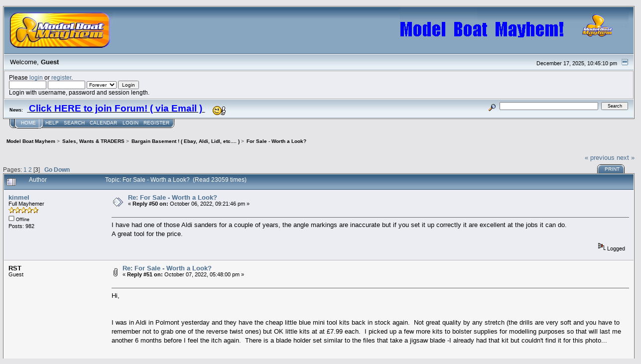

--- FILE ---
content_type: text/html; charset=ISO-8859-1
request_url: https://www.modelboatmayhem.co.uk/forum/index.php?topic=67849.msg758626
body_size: 12015
content:
<!DOCTYPE html PUBLIC "-//W3C//DTD XHTML 1.0 Transitional//EN" "http://www.w3.org/TR/xhtml1/DTD/xhtml1-transitional.dtd">
<html xmlns="http://www.w3.org/1999/xhtml"><head>
	<link rel="stylesheet" type="text/css" href="https://www.modelboatmayhem.co.uk/forum/Themes/core/css/index.css?fin20" />
	<link rel="stylesheet" type="text/css" href="https://www.modelboatmayhem.co.uk/forum/Themes/core/css/webkit.css" />
	<script type="text/javascript" src="https://www.modelboatmayhem.co.uk/forum/Themes/default/scripts/script.js?fin20"></script>
	<script type="text/javascript" src="https://www.modelboatmayhem.co.uk/forum/Themes/core/scripts/theme.js?fin20"></script>
	<script type="text/javascript"><!-- // --><![CDATA[
		var smf_theme_url = "https://www.modelboatmayhem.co.uk/forum/Themes/core";
		var smf_default_theme_url = "https://www.modelboatmayhem.co.uk/forum/Themes/default";
		var smf_images_url = "https://www.modelboatmayhem.co.uk/forum/Themes/core/images";
		var smf_scripturl = "https://www.modelboatmayhem.co.uk/forum/index.php?PHPSESSID=f241d282ff093a5dafeccbb1e0743b26&amp;";
		var smf_iso_case_folding = false;
		var smf_charset = "ISO-8859-1";
		var ajax_notification_text = "Loading...";
		var ajax_notification_cancel_text = "Cancel";
	// ]]></script>
	<meta http-equiv="Content-Type" content="text/html; charset=ISO-8859-1" />
	<meta name="description" content="For Sale  - Worth a Look?" />
	<title>For Sale  - Worth a Look?</title>
	<meta name="robots" content="noindex" />
	<link rel="canonical" href="https://www.modelboatmayhem.co.uk/forum/index.php?topic=67849.50" />
	<link rel="help" href="https://www.modelboatmayhem.co.uk/forum/index.php?PHPSESSID=f241d282ff093a5dafeccbb1e0743b26&amp;action=help" />
	<link rel="search" href="https://www.modelboatmayhem.co.uk/forum/index.php?PHPSESSID=f241d282ff093a5dafeccbb1e0743b26&amp;action=search" />
	<link rel="contents" href="https://www.modelboatmayhem.co.uk/forum/index.php?PHPSESSID=f241d282ff093a5dafeccbb1e0743b26&amp;" />
	<link rel="prev" href="https://www.modelboatmayhem.co.uk/forum/index.php/topic,67849.0/prev_next,prev.html?PHPSESSID=f241d282ff093a5dafeccbb1e0743b26" />
	<link rel="next" href="https://www.modelboatmayhem.co.uk/forum/index.php/topic,67849.0/prev_next,next.html?PHPSESSID=f241d282ff093a5dafeccbb1e0743b26" />
	<link rel="index" href="https://www.modelboatmayhem.co.uk/forum/index.php/board,65.0.html?PHPSESSID=f241d282ff093a5dafeccbb1e0743b26" />
		<script type="text/javascript" src="https://www.modelboatmayhem.co.uk/forum/Themes/default/scripts/captcha.js"></script>
</head>
<body>
<div id="mainframe" style="width: 99%">
	<div class="tborder">
		<div class="catbg">
			<img class="floatright" id="smflogo" src="https://www.modelboatmayhem.co.uk/forum/Themes/core/images/smflogo.png" alt="Simple Machines Forum" />
			<h1 id="forum_name">
				<img src="https://www.modelboatmayhem.co.uk/images/ForumSummerlogo.jpg" alt="Model Boat Mayhem" />
			</h1>
		</div>
		<ul id="greeting_section" class="reset titlebg2">
			<li id="time" class="smalltext floatright">
				December 17, 2025, 10:45:10 pm
				<img id="upshrink" src="https://www.modelboatmayhem.co.uk/forum/Themes/core/images/upshrink.gif" alt="*" title="Shrink or expand the header." align="bottom" style="display: none;" />
			</li>
			<li id="name">Welcome, <em>Guest</em></li>
		</ul>
		<div id="user_section" class="bordercolor">
			<div class="windowbg2 clearfix">
				<script type="text/javascript" src="https://www.modelboatmayhem.co.uk/forum/Themes/default/scripts/sha1.js"></script>
				<form class="windowbg" id="guest_form" action="https://www.modelboatmayhem.co.uk/forum/index.php?PHPSESSID=f241d282ff093a5dafeccbb1e0743b26&amp;action=login2" method="post" accept-charset="ISO-8859-1"  onsubmit="hashLoginPassword(this, '54f8dbd530c2c07d572c5bb874ab90f8');">
					Please <a href="https://www.modelboatmayhem.co.uk/forum/index.php?PHPSESSID=f241d282ff093a5dafeccbb1e0743b26&amp;action=login">login</a> or <a href="https://www.modelboatmayhem.co.uk/forum/index.php?PHPSESSID=f241d282ff093a5dafeccbb1e0743b26&amp;action=register">register</a>.<br />
					<input type="text" name="user" size="10" class="input_text" />
					<input type="password" name="passwrd" size="10" class="input_password" />
					<select name="cookielength">
						<option value="60">1 Hour</option>
						<option value="1440">1 Day</option>
						<option value="10080">1 Week</option>
						<option value="43200">1 Month</option>
						<option value="-1" selected="selected">Forever</option>
					</select>
					<input type="submit" value="Login" class="button_submit" /><br />
					Login with username, password and session length.
					<input type="hidden" name="hash_passwrd" value="" /><input type="hidden" name="f98fd8c" value="54f8dbd530c2c07d572c5bb874ab90f8" /><input type="hidden" name="f98fd8c" value="54f8dbd530c2c07d572c5bb874ab90f8" />
				</form>
			</div>
		</div>
		<div id="news_section" class="titlebg2 clearfix">
			<form class="floatright" id="search_form" action="https://www.modelboatmayhem.co.uk/forum/index.php?PHPSESSID=f241d282ff093a5dafeccbb1e0743b26&amp;action=search2" method="post" accept-charset="ISO-8859-1">
				<a href="https://www.modelboatmayhem.co.uk/forum/index.php?PHPSESSID=f241d282ff093a5dafeccbb1e0743b26&amp;action=search;advanced" title="Advanced Search"><img id="advsearch" src="https://www.modelboatmayhem.co.uk/forum/Themes/core/images/filter.gif" align="middle" alt="Advanced Search" /></a>
				<input type="text" name="search" value="" style="width: 190px;" class="input_text" />&nbsp;
				<input type="submit" name="submit" value="Search" style="width: 11ex;" class="button_submit" />
				<input type="hidden" name="advanced" value="0" />
				<input type="hidden" name="topic" value="67849" />
			</form>
			<div id="random_news"><h3>News:</h3><p><a href="/cdn-cgi/l/email-protection#5e33313a3b323c313f2a333f27363b331e39333f3732703d3133" class="bbc_email"> <span style="font-size: 14pt;" class="bbc_size"><span style="color: blue;" class="bbc_color"><strong>Click HERE to join Forum! ( via Email )</strong></span></span>&nbsp; </a>&nbsp; &nbsp; &nbsp;<img src="https://www.modelboatmayhem.co.uk/forum/Smileys/Tug/thumbup.gif" alt="&#58;-&#41;&#41;" title="Thumbs up" class="smiley" /></p></div>
		</div>
	</div>
	<script data-cfasync="false" src="/cdn-cgi/scripts/5c5dd728/cloudflare-static/email-decode.min.js"></script><script type="text/javascript"><!-- // --><![CDATA[
		var oMainHeaderToggle = new smc_Toggle({
			bToggleEnabled: true,
			bCurrentlyCollapsed: false,
			aSwappableContainers: [
				'user_section',
				'news_section'
			],
			aSwapImages: [
				{
					sId: 'upshrink',
					srcExpanded: smf_images_url + '/upshrink.gif',
					altExpanded: 'Shrink or expand the header.',
					srcCollapsed: smf_images_url + '/upshrink2.gif',
					altCollapsed: 'Shrink or expand the header.'
				}
			],
			oThemeOptions: {
				bUseThemeSettings: false,
				sOptionName: 'collapse_header',
				sSessionVar: 'f98fd8c',
				sSessionId: '54f8dbd530c2c07d572c5bb874ab90f8'
			},
			oCookieOptions: {
				bUseCookie: true,
				sCookieName: 'upshrink'
			}
		});
	// ]]></script>
	<div class="main_menu">
		<ul class="reset clearfix">
			<li id="button_home" class="active">
				<a title="Home" href="https://www.modelboatmayhem.co.uk/forum/index.php?PHPSESSID=f241d282ff093a5dafeccbb1e0743b26&amp;">
					<span><em>Home</em></span>
				</a>
			</li>
			<li id="button_help">
				<a title="Help" href="https://www.modelboatmayhem.co.uk/forum/index.php?PHPSESSID=f241d282ff093a5dafeccbb1e0743b26&amp;action=help">
					<span>Help</span>
				</a>
			</li>
			<li id="button_search">
				<a title="Search" href="https://www.modelboatmayhem.co.uk/forum/index.php?PHPSESSID=f241d282ff093a5dafeccbb1e0743b26&amp;action=search">
					<span>Search</span>
				</a>
			</li>
			<li id="button_calendar">
				<a title="Calendar" href="https://www.modelboatmayhem.co.uk/forum/index.php?PHPSESSID=f241d282ff093a5dafeccbb1e0743b26&amp;action=calendar">
					<span>Calendar</span>
				</a>
			</li>
			<li id="button_login">
				<a title="Login" href="https://www.modelboatmayhem.co.uk/forum/index.php?PHPSESSID=f241d282ff093a5dafeccbb1e0743b26&amp;action=login">
					<span>Login</span>
				</a>
			</li>
			<li id="button_register" class="last">
				<a title="Register" href="https://www.modelboatmayhem.co.uk/forum/index.php?PHPSESSID=f241d282ff093a5dafeccbb1e0743b26&amp;action=register">
					<span>Register</span>
				</a>
			</li>
		</ul>
	</div>
	<ul class="linktree" id="linktree_upper">
		<li>
			<a href="https://www.modelboatmayhem.co.uk/forum/index.php?PHPSESSID=f241d282ff093a5dafeccbb1e0743b26&amp;"><span>Model Boat Mayhem</span></a> &gt;
		</li>
		<li>
			<a href="https://www.modelboatmayhem.co.uk/forum/index.php?PHPSESSID=f241d282ff093a5dafeccbb1e0743b26&amp;#c27"><span> Sales,  Wants  &amp; TRADERS</span></a> &gt;
		</li>
		<li>
			<a href="https://www.modelboatmayhem.co.uk/forum/index.php/board,65.0.html?PHPSESSID=f241d282ff093a5dafeccbb1e0743b26"><span>Bargain Basement !  ( Ebay, Aldi, Lidl, etc.... )</span></a> &gt;
		</li>
		<li class="last">
			<a href="https://www.modelboatmayhem.co.uk/forum/index.php/topic,67849.0.html?PHPSESSID=f241d282ff093a5dafeccbb1e0743b26"><span>For Sale  - Worth a Look?</span></a>
		</li>
	</ul>
	<div id="bodyarea">
<a id="top"></a>
<a id="msg744744"></a>
<div class="clearfix margintop" id="postbuttons">
	<div class="next"><a href="https://www.modelboatmayhem.co.uk/forum/index.php/topic,67849.0/prev_next,prev.html?PHPSESSID=f241d282ff093a5dafeccbb1e0743b26#new">&laquo; previous</a> <a href="https://www.modelboatmayhem.co.uk/forum/index.php/topic,67849.0/prev_next,next.html?PHPSESSID=f241d282ff093a5dafeccbb1e0743b26#new">next &raquo;</a></div>
	<div class="margintop middletext floatleft">Pages: <a class="navPages" href="https://www.modelboatmayhem.co.uk/forum/index.php/topic,67849.0.html?PHPSESSID=f241d282ff093a5dafeccbb1e0743b26">1</a> <a class="navPages" href="https://www.modelboatmayhem.co.uk/forum/index.php/topic,67849.25.html?PHPSESSID=f241d282ff093a5dafeccbb1e0743b26">2</a> [<strong>3</strong>]   &nbsp;&nbsp;<a href="#lastPost"><strong>Go Down</strong></a></div>
	<div class="nav floatright">
		<div class="buttonlist_bottom">
			<ul class="reset clearfix">
				<li class="last"><a class="button_strip_print" href="https://www.modelboatmayhem.co.uk/forum/index.php?PHPSESSID=f241d282ff093a5dafeccbb1e0743b26&amp;action=printpage;topic=67849.0" rel="new_win nofollow"><span>Print</span></a></li>
			</ul>
		</div></div>
</div>
<div id="forumposts" class="tborder">
	<h3 class="catbg3">
		<img src="https://www.modelboatmayhem.co.uk/forum/Themes/core/images/topic/veryhot_post.gif" align="bottom" alt="" />
		<span>Author</span>
		<span id="top_subject">Topic: For Sale  - Worth a Look? &nbsp;(Read 23059 times)</span>
	</h3>
	<form action="https://www.modelboatmayhem.co.uk/forum/index.php?PHPSESSID=f241d282ff093a5dafeccbb1e0743b26&amp;action=quickmod2;topic=67849.50" method="post" accept-charset="ISO-8859-1" name="quickModForm" id="quickModForm" style="margin: 0;" onsubmit="return oQuickModify.bInEditMode ? oQuickModify.modifySave('54f8dbd530c2c07d572c5bb874ab90f8', 'f98fd8c') : false">
		<div class="bordercolor">
			<div class="clearfix windowbg largepadding">
				<div class="floatleft poster">
					<h4><a href="https://www.modelboatmayhem.co.uk/forum/index.php?PHPSESSID=f241d282ff093a5dafeccbb1e0743b26&amp;action=profile;u=9224" title="View the profile of kinmel">kinmel</a></h4>
					<ul class="reset smalltext" id="msg_744744_extra_info">
						<li>Full Mayhemer</li>
						<li><img src="https://www.modelboatmayhem.co.uk/forum/Themes/core/images/star.gif" alt="*" /><img src="https://www.modelboatmayhem.co.uk/forum/Themes/core/images/star.gif" alt="*" /><img src="https://www.modelboatmayhem.co.uk/forum/Themes/core/images/star.gif" alt="*" /><img src="https://www.modelboatmayhem.co.uk/forum/Themes/core/images/star.gif" alt="*" /><img src="https://www.modelboatmayhem.co.uk/forum/Themes/core/images/star.gif" alt="*" /></li>
						<li><img src="https://www.modelboatmayhem.co.uk/forum/Themes/core/images/useroff.gif" alt="Offline" border="0" style="margin-top: 2px;" /><span class="smalltext"> Offline</span></li>
						<li>Posts: 982</li>
						<li class="margintop">
							<ul class="reset nolist">
							</ul>
						</li>
					</ul>
				</div>
				<div class="postarea">
					<div class="flow_hidden">
						<div class="keyinfo">
							<div class="messageicon"><img src="https://www.modelboatmayhem.co.uk/forum/Themes/core/images/post/xx.gif" alt="" border="0" /></div>
							<h5 id="subject_744744">
								<a href="https://www.modelboatmayhem.co.uk/forum/index.php/topic,67849.msg744744.html?PHPSESSID=f241d282ff093a5dafeccbb1e0743b26#msg744744" rel="nofollow">Re: For Sale  - Worth a Look?</a>
							</h5>
							<div class="smalltext">&#171; <strong>Reply #50 on:</strong> October 06, 2022, 09:21:46 pm &#187;</div>
							<div id="msg_744744_quick_mod"></div>
						</div>
					</div>
					<div class="post">
						<hr class="hrcolor" width="100%" size="1" />
						<div class="inner" id="msg_744744">I have had one of those Aldi sanders for a couple of years, the angle markings are inaccurate but if you set it up correctly it are excellent at the jobs it can do.<br />A great tool for the price.<br /></div>
					</div>
				</div>
				<div class="moderatorbar">
					<div class="smalltext floatleft" id="modified_744744">
					</div>
					<div class="smalltext largepadding floatright">
						<img src="https://www.modelboatmayhem.co.uk/forum/Themes/core/images/ip.gif" alt="" border="0" />
						Logged
					</div>
				</div>
			</div>
		</div>
		<div class="bordercolor">
			<a id="msg744768"></a>
			<div class="clearfix topborder windowbg2 largepadding">
				<div class="floatleft poster">
					<h4>RST</h4>
					<ul class="reset smalltext" id="msg_744768_extra_info">
						<li>Guest</li>
					</ul>
				</div>
				<div class="postarea">
					<div class="flow_hidden">
						<div class="keyinfo">
							<div class="messageicon"><img src="https://www.modelboatmayhem.co.uk/forum/Themes/core/images/post/clip.gif" alt="" border="0" /></div>
							<h5 id="subject_744768">
								<a href="https://www.modelboatmayhem.co.uk/forum/index.php/topic,67849.msg744768.html?PHPSESSID=f241d282ff093a5dafeccbb1e0743b26#msg744768" rel="nofollow">Re: For Sale  - Worth a Look?</a>
							</h5>
							<div class="smalltext">&#171; <strong>Reply #51 on:</strong> October 07, 2022, 05:48:00 pm &#187;</div>
							<div id="msg_744768_quick_mod"></div>
						</div>
					</div>
					<div class="post">
						<hr class="hrcolor" width="100%" size="1" />
						<div class="inner" id="msg_744768">Hi,<br /><br /><br />I was in Aldi in Polmont yesterday and they have the cheap little blue mini tool kits back in stock again.&nbsp; Not great quality by any stretch (the drills are very soft and you have to remember not to grab one of the reverse twist ones) but OK little kits at at £7.99 each.&nbsp; I picked up a few more kits to bolster supplies for modelling purposes so that will last me another 6 months before I feel the itch again.&nbsp; There is a blade holder set similar to the files that take a jigsaw blade -I already had that kit but couldn&#39;t find it for this photo...<br /><br /><br /><strong><em>Rich</em></strong><br /><br /><br />&nbsp;</div>
					</div>
				</div>
				<div class="moderatorbar">
					<div class="smalltext floatleft" id="modified_744768">
					</div>
					<div class="smalltext largepadding floatright">
						<img src="https://www.modelboatmayhem.co.uk/forum/Themes/core/images/ip.gif" alt="" border="0" />
						Logged
					</div>
				</div>
			</div>
		</div>
		<div class="bordercolor">
			<a id="msg744850"></a>
			<div class="clearfix topborder windowbg largepadding">
				<div class="floatleft poster">
					<h4><a href="https://www.modelboatmayhem.co.uk/forum/index.php?PHPSESSID=f241d282ff093a5dafeccbb1e0743b26&amp;action=profile;u=9237" title="View the profile of Tug Fanatic">Tug Fanatic</a></h4>
					<ul class="reset smalltext" id="msg_744850_extra_info">
						<li>Full Mayhemer</li>
						<li><img src="https://www.modelboatmayhem.co.uk/forum/Themes/core/images/star.gif" alt="*" /><img src="https://www.modelboatmayhem.co.uk/forum/Themes/core/images/star.gif" alt="*" /><img src="https://www.modelboatmayhem.co.uk/forum/Themes/core/images/star.gif" alt="*" /><img src="https://www.modelboatmayhem.co.uk/forum/Themes/core/images/star.gif" alt="*" /><img src="https://www.modelboatmayhem.co.uk/forum/Themes/core/images/star.gif" alt="*" /></li>
						<li><img src="https://www.modelboatmayhem.co.uk/forum/Themes/core/images/useroff.gif" alt="Offline" border="0" style="margin-top: 2px;" /><span class="smalltext"> Offline</span></li>
						<li>Posts: 2,494</li>
						<li class="margintop" style="overflow: auto;"><img class="avatar" src="https://www.modelboatmayhem.co.uk/forum/avatars2/avatar_9237.jpg" alt="" /></li>
						<li>Location:  <b>England</b></li>
						<li class="margintop">
							<ul class="reset nolist">
							</ul>
						</li>
					</ul>
				</div>
				<div class="postarea">
					<div class="flow_hidden">
						<div class="keyinfo">
							<div class="messageicon"><img src="https://www.modelboatmayhem.co.uk/forum/Themes/core/images/post/xx.gif" alt="" border="0" /></div>
							<h5 id="subject_744850">
								<a href="https://www.modelboatmayhem.co.uk/forum/index.php/topic,67849.msg744850.html?PHPSESSID=f241d282ff093a5dafeccbb1e0743b26#msg744850" rel="nofollow">Re: For Sale  - Worth a Look?</a>
							</h5>
							<div class="smalltext">&#171; <strong>Reply #52 on:</strong> October 09, 2022, 06:57:17 am &#187;</div>
							<div id="msg_744850_quick_mod"></div>
						</div>
					</div>
					<div class="post">
						<hr class="hrcolor" width="100%" size="1" />
						<div class="inner" id="msg_744850"><div class="quoteheader"><div class="topslice_quote"><a href="https://www.modelboatmayhem.co.uk/forum/index.php/topic,67849.msg744726.html?PHPSESSID=f241d282ff093a5dafeccbb1e0743b26#msg744726">Quote from: Martin [Admin] on October 06, 2022, 06:06:09 pm</a></div></div><blockquote class="bbc_standard_quote"><strong><br /><span style="color: blue;" class="bbc_color">ALDI&nbsp; - £50</span> - 100mm Belt &amp; Disc Sander&nbsp; </strong><br /><br /><a href="https://www.modelboatmayhemimages.co.uk/image/fdKso" class="bbc_link" target="_blank" rel="noopener noreferrer"><img src="https://www.modelboatmayhemimages.co.uk/images/2022/10/06/Ferrex-Belt--Disc-Sander-A.jpg" alt="" width="576" height="720" class="bbc_img resized" /></a><br /><br /><a href="https://www.aldi.co.uk/ferrex-100mm-belt-&amp;-disc-sander/p/809918533193900?utm_source=awin&amp;utm_medium=affiliate&amp;utm_campaign=249371-http%3A%2F%2Fwww.digidip.net%2F&amp;awc=19523_1665075841_0ab661fdb3ed5ca2f80f30a2e72a13e6" class="bbc_link" target="_blank" rel="noopener noreferrer">https://www.aldi.co.uk/ferrex-100mm-belt-&amp;-disc-sander/p/809918533193900?utm_source=awin&amp;utm_medium=affiliate&amp;utm_campaign=249371-http%3A%2F%2Fwww.digidip.net%2F&amp;awc=19523_1665075841_0ab661fdb3ed5ca2f80f30a2e72a13e6</a><br /><br /><br /><br />I would like one of these but the weight gives me cause for concern. I cannot mount it permanently and the thought of moving 17.5kg whenever I want to use it is daunting. What is the experience of others?</blockquote><div class="quotefooter"><div class="botslice_quote"></div></div></div>
					</div>
				</div>
				<div class="moderatorbar">
					<div class="smalltext floatleft" id="modified_744850">
					</div>
					<div class="smalltext largepadding floatright">
						<img src="https://www.modelboatmayhem.co.uk/forum/Themes/core/images/ip.gif" alt="" border="0" />
						Logged
					</div>
				</div>
			</div>
		</div>
		<div class="bordercolor">
			<a id="msg744851"></a>
			<div class="clearfix topborder windowbg2 largepadding">
				<div class="floatleft poster">
					<h4><a href="https://www.modelboatmayhem.co.uk/forum/index.php?PHPSESSID=f241d282ff093a5dafeccbb1e0743b26&amp;action=profile;u=9224" title="View the profile of kinmel">kinmel</a></h4>
					<ul class="reset smalltext" id="msg_744851_extra_info">
						<li>Full Mayhemer</li>
						<li><img src="https://www.modelboatmayhem.co.uk/forum/Themes/core/images/star.gif" alt="*" /><img src="https://www.modelboatmayhem.co.uk/forum/Themes/core/images/star.gif" alt="*" /><img src="https://www.modelboatmayhem.co.uk/forum/Themes/core/images/star.gif" alt="*" /><img src="https://www.modelboatmayhem.co.uk/forum/Themes/core/images/star.gif" alt="*" /><img src="https://www.modelboatmayhem.co.uk/forum/Themes/core/images/star.gif" alt="*" /></li>
						<li><img src="https://www.modelboatmayhem.co.uk/forum/Themes/core/images/useroff.gif" alt="Offline" border="0" style="margin-top: 2px;" /><span class="smalltext"> Offline</span></li>
						<li>Posts: 982</li>
						<li class="margintop">
							<ul class="reset nolist">
							</ul>
						</li>
					</ul>
				</div>
				<div class="postarea">
					<div class="flow_hidden">
						<div class="keyinfo">
							<div class="messageicon"><img src="https://www.modelboatmayhem.co.uk/forum/Themes/core/images/post/xx.gif" alt="" border="0" /></div>
							<h5 id="subject_744851">
								<a href="https://www.modelboatmayhem.co.uk/forum/index.php/topic,67849.msg744851.html?PHPSESSID=f241d282ff093a5dafeccbb1e0743b26#msg744851" rel="nofollow">Re: For Sale  - Worth a Look?</a>
							</h5>
							<div class="smalltext">&#171; <strong>Reply #53 on:</strong> October 09, 2022, 08:13:04 am &#187;</div>
							<div id="msg_744851_quick_mod"></div>
						</div>
					</div>
					<div class="post">
						<hr class="hrcolor" width="100%" size="1" />
						<div class="inner" id="msg_744851">It is definitely heavy to move very far, but I can manage it within the workshop.&nbsp; Definitely needs a strong person to move more than a couple of metres.<br />It should be secured to the bench when in use, it has a powerful motor.</div>
					</div>
				</div>
				<div class="moderatorbar">
					<div class="smalltext floatleft" id="modified_744851">
					</div>
					<div class="smalltext largepadding floatright">
						<img src="https://www.modelboatmayhem.co.uk/forum/Themes/core/images/ip.gif" alt="" border="0" />
						Logged
					</div>
				</div>
			</div>
		</div>
		<div class="bordercolor">
			<a id="msg747705"></a>
			<div class="clearfix topborder windowbg largepadding">
				<div class="floatleft poster">
					<h4><a href="https://www.modelboatmayhem.co.uk/forum/index.php?PHPSESSID=f241d282ff093a5dafeccbb1e0743b26&amp;action=profile;u=1" title="View the profile of Martin (Admin)">Martin (Admin)</a></h4>
					<ul class="reset smalltext" id="msg_747705_extra_info">
						<li>Administrator</li>
						<li>Full Mayhemer</li>
						<li><img src="https://www.modelboatmayhem.co.uk/forum/Themes/core/images/star.gif" alt="*" /><img src="https://www.modelboatmayhem.co.uk/forum/Themes/core/images/star.gif" alt="*" /><img src="https://www.modelboatmayhem.co.uk/forum/Themes/core/images/star.gif" alt="*" /><img src="https://www.modelboatmayhem.co.uk/forum/Themes/core/images/star.gif" alt="*" /><img src="https://www.modelboatmayhem.co.uk/forum/Themes/core/images/star.gif" alt="*" /></li>
						<li><img src="https://www.modelboatmayhem.co.uk/forum/Themes/core/images/useroff.gif" alt="Offline" border="0" style="margin-top: 2px;" /><span class="smalltext"> Offline</span></li>
						<li>Posts: 24,074</li>
						<li class="margintop" style="overflow: auto;"><img class="avatar" src="https://www.modelboatmayhem.co.uk/Animation1.gif" width="65" height="65" alt="" /></li>
						<li>Location:  <b>Peterborough, UK</b></li>
						<li class="margintop">
							<ul class="reset nolist">
								<li><a href="https://www.modelboatmayhem.co.uk/" title="Model Boat Mayhem" target="_blank" rel="noopener noreferrer" class="new_win"><img src="https://www.modelboatmayhem.co.uk/forum/Themes/core/images/www_sm.gif" alt="Model Boat Mayhem" border="0" /></a></li>
							</ul>
						</li>
					</ul>
				</div>
				<div class="postarea">
					<div class="flow_hidden">
						<div class="keyinfo">
							<div class="messageicon"><img src="https://www.modelboatmayhem.co.uk/forum/Themes/core/images/post/xx.gif" alt="" border="0" /></div>
							<h5 id="subject_747705">
								<a href="https://www.modelboatmayhem.co.uk/forum/index.php/topic,67849.msg747705.html?PHPSESSID=f241d282ff093a5dafeccbb1e0743b26#msg747705" rel="nofollow">Re: For Sale  - Worth a Look?</a>
							</h5>
							<div class="smalltext">&#171; <strong>Reply #54 on:</strong> January 06, 2023, 10:46:38 pm &#187;</div>
							<div id="msg_747705_quick_mod"></div>
						</div>
					</div>
					<div class="post">
						<hr class="hrcolor" width="100%" size="1" />
						<div class="inner" id="msg_747705">&nbsp;<br /><span style="color: blue;" class="bbc_color">Ebay:</span> RNLI SEVERN MODEL LIFEBOAT 1/16 (Speedline) WITH PLANS -&nbsp; shorturl.at/ixLZ8<br />&nbsp;<br />Starting bid: £100.00<br /><br /><br /><br /><a href="https://postimg.cc/gXjdk5fL" class="bbc_link" target="_blank" rel="noopener noreferrer"><img src="https://i.postimg.cc/gXjdk5fL/s-l1600.jpg" alt="" class="bbc_img" /></a><br /></div>
					</div>
				</div>
				<div class="moderatorbar">
					<div class="smalltext floatleft" id="modified_747705">
					</div>
					<div class="smalltext largepadding floatright">
						<img src="https://www.modelboatmayhem.co.uk/forum/Themes/core/images/ip.gif" alt="" border="0" />
						Logged
					</div>
					<div class="signature" id="msg_747705_signature"><span style="color: blue;" class="bbc_color"> &quot;This is my firm opinion, but what do I know?!&quot; <strong> <a href="https://www.facebook.com/groups/ModelBoatMayhem/" class="bbc_link" target="_blank" rel="noopener noreferrer"> -&nbsp; Visit the Mayhem FaceBook Groups!</a></strong>&nbsp; &amp;&nbsp; <strong> <a href="https://www.facebook.com/groups/3254456231264232" class="bbc_link" target="_blank" rel="noopener noreferrer">Giant Models</a></strong></span></div>
				</div>
			</div>
		</div>
		<div class="bordercolor">
			<a id="msg748069"></a>
			<div class="clearfix topborder windowbg2 largepadding">
				<div class="floatleft poster">
					<h4><a href="https://www.modelboatmayhem.co.uk/forum/index.php?PHPSESSID=f241d282ff093a5dafeccbb1e0743b26&amp;action=profile;u=1" title="View the profile of Martin (Admin)">Martin (Admin)</a></h4>
					<ul class="reset smalltext" id="msg_748069_extra_info">
						<li>Administrator</li>
						<li>Full Mayhemer</li>
						<li><img src="https://www.modelboatmayhem.co.uk/forum/Themes/core/images/star.gif" alt="*" /><img src="https://www.modelboatmayhem.co.uk/forum/Themes/core/images/star.gif" alt="*" /><img src="https://www.modelboatmayhem.co.uk/forum/Themes/core/images/star.gif" alt="*" /><img src="https://www.modelboatmayhem.co.uk/forum/Themes/core/images/star.gif" alt="*" /><img src="https://www.modelboatmayhem.co.uk/forum/Themes/core/images/star.gif" alt="*" /></li>
						<li><img src="https://www.modelboatmayhem.co.uk/forum/Themes/core/images/useroff.gif" alt="Offline" border="0" style="margin-top: 2px;" /><span class="smalltext"> Offline</span></li>
						<li>Posts: 24,074</li>
						<li class="margintop" style="overflow: auto;"><img class="avatar" src="https://www.modelboatmayhem.co.uk/Animation1.gif" width="65" height="65" alt="" /></li>
						<li>Location:  <b>Peterborough, UK</b></li>
						<li class="margintop">
							<ul class="reset nolist">
								<li><a href="https://www.modelboatmayhem.co.uk/" title="Model Boat Mayhem" target="_blank" rel="noopener noreferrer" class="new_win"><img src="https://www.modelboatmayhem.co.uk/forum/Themes/core/images/www_sm.gif" alt="Model Boat Mayhem" border="0" /></a></li>
							</ul>
						</li>
					</ul>
				</div>
				<div class="postarea">
					<div class="flow_hidden">
						<div class="keyinfo">
							<div class="messageicon"><img src="https://www.modelboatmayhem.co.uk/forum/Themes/core/images/post/xx.gif" alt="" border="0" /></div>
							<h5 id="subject_748069">
								<a href="https://www.modelboatmayhem.co.uk/forum/index.php/topic,67849.msg748069.html?PHPSESSID=f241d282ff093a5dafeccbb1e0743b26#msg748069" rel="nofollow">Re: For Sale  - Worth a Look?</a>
							</h5>
							<div class="smalltext">&#171; <strong>Reply #55 on:</strong> January 18, 2023, 02:10:40 am &#187;</div>
							<div id="msg_748069_quick_mod"></div>
						</div>
					</div>
					<div class="post">
						<hr class="hrcolor" width="100%" size="1" />
						<div class="inner" id="msg_748069">&nbsp;<br /><span style="color: blue;" class="bbc_color"><strong> Ebay:&nbsp; Veron Vosper Rescue Launch. Complete -</strong></span> shorturl.at/jlqSY<br /><br /><br /><br /><a href="https://postimg.cc/xJSCSmBn" class="bbc_link" target="_blank" rel="noopener noreferrer"><img src="https://i.postimg.cc/xJSCSmBn/Veron-Vosper-Rescue-Launch-b.jpg" alt="" class="bbc_img" /></a>&nbsp; &nbsp; &nbsp; &nbsp;<a href="https://postimg.cc/7GMLP6y7" class="bbc_link" target="_blank" rel="noopener noreferrer"><img src="https://i.postimg.cc/7GMLP6y7/Veron-Vosper-Rescue-Launch-j.jpg" alt="" class="bbc_img" /></a>&nbsp; &nbsp; &nbsp; <a href="https://postimg.cc/yDkWhsF4" class="bbc_link" target="_blank" rel="noopener noreferrer"><img src="https://i.postimg.cc/yDkWhsF4/Veron-Vosper-Rescue-Launch-q.jpg" alt="" class="bbc_img" /></a><br /></div>
					</div>
				</div>
				<div class="moderatorbar">
					<div class="smalltext floatleft" id="modified_748069">
					</div>
					<div class="smalltext largepadding floatright">
						<img src="https://www.modelboatmayhem.co.uk/forum/Themes/core/images/ip.gif" alt="" border="0" />
						Logged
					</div>
					<div class="signature" id="msg_748069_signature"><span style="color: blue;" class="bbc_color"> &quot;This is my firm opinion, but what do I know?!&quot; <strong> <a href="https://www.facebook.com/groups/ModelBoatMayhem/" class="bbc_link" target="_blank" rel="noopener noreferrer"> -&nbsp; Visit the Mayhem FaceBook Groups!</a></strong>&nbsp; &amp;&nbsp; <strong> <a href="https://www.facebook.com/groups/3254456231264232" class="bbc_link" target="_blank" rel="noopener noreferrer">Giant Models</a></strong></span></div>
				</div>
			</div>
		</div>
		<div class="bordercolor">
			<a id="msg748077"></a>
			<div class="clearfix topborder windowbg largepadding">
				<div class="floatleft poster">
					<h4><a href="https://www.modelboatmayhem.co.uk/forum/index.php?PHPSESSID=f241d282ff093a5dafeccbb1e0743b26&amp;action=profile;u=15355" title="View the profile of canabus">canabus</a></h4>
					<ul class="reset smalltext" id="msg_748077_extra_info">
						<li>Full Mayhemer</li>
						<li><img src="https://www.modelboatmayhem.co.uk/forum/Themes/core/images/star.gif" alt="*" /><img src="https://www.modelboatmayhem.co.uk/forum/Themes/core/images/star.gif" alt="*" /><img src="https://www.modelboatmayhem.co.uk/forum/Themes/core/images/star.gif" alt="*" /><img src="https://www.modelboatmayhem.co.uk/forum/Themes/core/images/star.gif" alt="*" /><img src="https://www.modelboatmayhem.co.uk/forum/Themes/core/images/star.gif" alt="*" /></li>
						<li><img src="https://www.modelboatmayhem.co.uk/forum/Themes/core/images/useroff.gif" alt="Offline" border="0" style="margin-top: 2px;" /><span class="smalltext"> Offline</span></li>
						<li>Posts: 1,362</li>
						<li class="margintop" style="overflow: auto;"><img class="avatar" src="https://www.modelboatmayhem.co.uk/forum/avatars2/avatar_15355_1489746141.png" alt="" /></li>
						<li class="margintop">Boats a hole in the water you pour money into!!!</li>
						<li>Location:  <b>Tasmania,Australia</b></li>
						<li class="margintop">
							<ul class="reset nolist">
							</ul>
						</li>
					</ul>
				</div>
				<div class="postarea">
					<div class="flow_hidden">
						<div class="keyinfo">
							<div class="messageicon"><img src="https://www.modelboatmayhem.co.uk/forum/Themes/core/images/post/xx.gif" alt="" border="0" /></div>
							<h5 id="subject_748077">
								<a href="https://www.modelboatmayhem.co.uk/forum/index.php/topic,67849.msg748077.html?PHPSESSID=f241d282ff093a5dafeccbb1e0743b26#msg748077" rel="nofollow">Re: For Sale  - Worth a Look?</a>
							</h5>
							<div class="smalltext">&#171; <strong>Reply #56 on:</strong> January 18, 2023, 10:58:52 am &#187;</div>
							<div id="msg_748077_quick_mod"></div>
						</div>
					</div>
					<div class="post">
						<hr class="hrcolor" width="100%" size="1" />
						<div class="inner" id="msg_748077">Hi All<br />Nice Kits but again NO OVERSEA POSTAGE !!!<br />Some people do live out side England.<br /><br /><br />Canabus</div>
					</div>
				</div>
				<div class="moderatorbar">
					<div class="smalltext floatleft" id="modified_748077">
					</div>
					<div class="smalltext largepadding floatright">
						<img src="https://www.modelboatmayhem.co.uk/forum/Themes/core/images/ip.gif" alt="" border="0" />
						Logged
					</div>
				</div>
			</div>
		</div>
		<div class="bordercolor">
			<a id="msg748083"></a>
			<div class="clearfix topborder windowbg2 largepadding">
				<div class="floatleft poster">
					<h4><a href="https://www.modelboatmayhem.co.uk/forum/index.php?PHPSESSID=f241d282ff093a5dafeccbb1e0743b26&amp;action=profile;u=307" title="View the profile of SteamboatPhil">SteamboatPhil</a></h4>
					<ul class="reset smalltext" id="msg_748083_extra_info">
						<li>Full Mayhemer</li>
						<li><img src="https://www.modelboatmayhem.co.uk/forum/Themes/core/images/star.gif" alt="*" /><img src="https://www.modelboatmayhem.co.uk/forum/Themes/core/images/star.gif" alt="*" /><img src="https://www.modelboatmayhem.co.uk/forum/Themes/core/images/star.gif" alt="*" /><img src="https://www.modelboatmayhem.co.uk/forum/Themes/core/images/star.gif" alt="*" /><img src="https://www.modelboatmayhem.co.uk/forum/Themes/core/images/star.gif" alt="*" /></li>
						<li><img src="https://www.modelboatmayhem.co.uk/forum/Themes/core/images/useroff.gif" alt="Offline" border="0" style="margin-top: 2px;" /><span class="smalltext"> Offline</span></li>
						<li>Posts: 3,029</li>
						<li class="margintop" style="overflow: auto;"><img class="avatar" src="https://www.modelboatmayhem.co.uk/forum/avatars2/avatar_307.png" alt="" /></li>
						<li>Location:  <b>Dieppe, France</b></li>
						<li class="margintop">
							<ul class="reset nolist">
							</ul>
						</li>
					</ul>
				</div>
				<div class="postarea">
					<div class="flow_hidden">
						<div class="keyinfo">
							<div class="messageicon"><img src="https://www.modelboatmayhem.co.uk/forum/Themes/core/images/post/xx.gif" alt="" border="0" /></div>
							<h5 id="subject_748083">
								<a href="https://www.modelboatmayhem.co.uk/forum/index.php/topic,67849.msg748083.html?PHPSESSID=f241d282ff093a5dafeccbb1e0743b26#msg748083" rel="nofollow">Re: For Sale  - Worth a Look?</a>
							</h5>
							<div class="smalltext">&#171; <strong>Reply #57 on:</strong> January 18, 2023, 03:28:48 pm &#187;</div>
							<div id="msg_748083_quick_mod"></div>
						</div>
					</div>
					<div class="post">
						<hr class="hrcolor" width="100%" size="1" />
						<div class="inner" id="msg_748083">True&nbsp; <img src="https://www.modelboatmayhem.co.uk/forum/Smileys/Tug/thumbup.gif" alt="&#58;-&#41;&#41;" title="Thumbs up" class="smiley" /> </div>
					</div>
				</div>
				<div class="moderatorbar">
					<div class="smalltext floatleft" id="modified_748083">
					</div>
					<div class="smalltext largepadding floatright">
						<img src="https://www.modelboatmayhem.co.uk/forum/Themes/core/images/ip.gif" alt="" border="0" />
						Logged
					</div>
					<div class="signature" id="msg_748083_signature">Steamed up all the time</div>
				</div>
			</div>
		</div>
		<div class="bordercolor">
			<a id="msg748089"></a>
			<div class="clearfix topborder windowbg largepadding">
				<div class="floatleft poster">
					<h4><a href="https://www.modelboatmayhem.co.uk/forum/index.php?PHPSESSID=f241d282ff093a5dafeccbb1e0743b26&amp;action=profile;u=165" title="View the profile of dougal99">dougal99</a></h4>
					<ul class="reset smalltext" id="msg_748089_extra_info">
						<li>Full Mayhemer</li>
						<li><img src="https://www.modelboatmayhem.co.uk/forum/Themes/core/images/star.gif" alt="*" /><img src="https://www.modelboatmayhem.co.uk/forum/Themes/core/images/star.gif" alt="*" /><img src="https://www.modelboatmayhem.co.uk/forum/Themes/core/images/star.gif" alt="*" /><img src="https://www.modelboatmayhem.co.uk/forum/Themes/core/images/star.gif" alt="*" /><img src="https://www.modelboatmayhem.co.uk/forum/Themes/core/images/star.gif" alt="*" /></li>
						<li><img src="https://www.modelboatmayhem.co.uk/forum/Themes/core/images/useroff.gif" alt="Offline" border="0" style="margin-top: 2px;" /><span class="smalltext"> Offline</span></li>
						<li>Posts: 3,415</li>
						<li class="margintop" style="overflow: auto;"><img class="avatar" src="https://www.modelboatmayhem.co.uk/forum/avatars2/avatar_165.gif" alt="" /></li>
						<li class="margintop">Huntingdon, Cambs, England</li>
						<li>Location:  <b>Huntingdon, England</b></li>
						<li class="margintop">
							<ul class="reset nolist">
							</ul>
						</li>
					</ul>
				</div>
				<div class="postarea">
					<div class="flow_hidden">
						<div class="keyinfo">
							<div class="messageicon"><img src="https://www.modelboatmayhem.co.uk/forum/Themes/core/images/post/xx.gif" alt="" border="0" /></div>
							<h5 id="subject_748089">
								<a href="https://www.modelboatmayhem.co.uk/forum/index.php/topic,67849.msg748089.html?PHPSESSID=f241d282ff093a5dafeccbb1e0743b26#msg748089" rel="nofollow">Re: For Sale  - Worth a Look?</a>
							</h5>
							<div class="smalltext">&#171; <strong>Reply #58 on:</strong> January 18, 2023, 04:31:55 pm &#187;</div>
							<div id="msg_748089_quick_mod"></div>
						</div>
					</div>
					<div class="post">
						<hr class="hrcolor" width="100%" size="1" />
						<div class="inner" id="msg_748089">Our posdt office won&#39;t accept overseas parcels at the moment. They&#39;re closing the drawbridge&nbsp; <img src="https://www.modelboatmayhem.co.uk/forum/Smileys/Tug/police.gif" alt="&#58;police&#58;" title="police" class="smiley" /> <img src="https://www.modelboatmayhem.co.uk/forum/Smileys/Tug/police.gif" alt="&#58;police&#58;" title="police" class="smiley" /> <img src="https://www.modelboatmayhem.co.uk/forum/Smileys/Tug/knuppel2.gif" alt="&lt;*&lt;" title="Oh Yeah" class="smiley" /> <img src="https://www.modelboatmayhem.co.uk/forum/Smileys/Tug/knuppel2.gif" alt="&lt;*&lt;" title="Oh Yeah" class="smiley" /> </div>
					</div>
				</div>
				<div class="moderatorbar">
					<div class="smalltext floatleft" id="modified_748089">
					</div>
					<div class="smalltext largepadding floatright">
						<img src="https://www.modelboatmayhem.co.uk/forum/Themes/core/images/ip.gif" alt="" border="0" />
						Logged
					</div>
					<div class="signature" id="msg_748089_signature">Don&#039;t Assume Check</div>
				</div>
			</div>
		</div>
		<div class="bordercolor">
			<a id="msg748091"></a>
			<div class="clearfix topborder windowbg2 largepadding">
				<div class="floatleft poster">
					<h4><a href="https://www.modelboatmayhem.co.uk/forum/index.php?PHPSESSID=f241d282ff093a5dafeccbb1e0743b26&amp;action=profile;u=39" title="View the profile of Colin Bishop">Colin Bishop</a></h4>
					<ul class="reset smalltext" id="msg_748091_extra_info">
						<li>Full Mayhemer</li>
						<li><img src="https://www.modelboatmayhem.co.uk/forum/Themes/core/images/star.gif" alt="*" /><img src="https://www.modelboatmayhem.co.uk/forum/Themes/core/images/star.gif" alt="*" /><img src="https://www.modelboatmayhem.co.uk/forum/Themes/core/images/star.gif" alt="*" /><img src="https://www.modelboatmayhem.co.uk/forum/Themes/core/images/star.gif" alt="*" /><img src="https://www.modelboatmayhem.co.uk/forum/Themes/core/images/star.gif" alt="*" /></li>
						<li><img src="https://www.modelboatmayhem.co.uk/forum/Themes/core/images/useroff.gif" alt="Offline" border="0" style="margin-top: 2px;" /><span class="smalltext"> Offline</span></li>
						<li>Posts: 12,536</li>
						<li class="margintop" style="overflow: auto;"><img class="avatar" src="https://www.modelboatmayhem.co.uk/forum/avatars2/avatar_39.png" alt="" /></li>
						<li>Location:  <b>SW Surrey, UK</b></li>
						<li class="margintop">
							<ul class="reset nolist">
							</ul>
						</li>
					</ul>
				</div>
				<div class="postarea">
					<div class="flow_hidden">
						<div class="keyinfo">
							<div class="messageicon"><img src="https://www.modelboatmayhem.co.uk/forum/Themes/core/images/post/xx.gif" alt="" border="0" /></div>
							<h5 id="subject_748091">
								<a href="https://www.modelboatmayhem.co.uk/forum/index.php/topic,67849.msg748091.html?PHPSESSID=f241d282ff093a5dafeccbb1e0743b26#msg748091" rel="nofollow">Re: For Sale  - Worth a Look?</a>
							</h5>
							<div class="smalltext">&#171; <strong>Reply #59 on:</strong> January 18, 2023, 05:14:16 pm &#187;</div>
							<div id="msg_748091_quick_mod"></div>
						</div>
					</div>
					<div class="post">
						<hr class="hrcolor" width="100%" size="1" />
						<div class="inner" id="msg_748091">Royal Mail system for posting items abroad has been hacked by a Russian ransomeware gang. They are having a lot of difficulty in getting it back in operation.<br /><br /><a href="https://www.bbc.co.uk/news/business-64291272" class="bbc_link" target="_blank" rel="noopener noreferrer">https://www.bbc.co.uk/news/business-64291272</a><br /><br />Colin</div>
					</div>
				</div>
				<div class="moderatorbar">
					<div class="smalltext floatleft" id="modified_748091">
					</div>
					<div class="smalltext largepadding floatright">
						<img src="https://www.modelboatmayhem.co.uk/forum/Themes/core/images/ip.gif" alt="" border="0" />
						Logged
					</div>
				</div>
			</div>
		</div>
		<div class="bordercolor">
			<a id="msg748092"></a>
			<div class="clearfix topborder windowbg largepadding">
				<div class="floatleft poster">
					<h4><a href="https://www.modelboatmayhem.co.uk/forum/index.php?PHPSESSID=f241d282ff093a5dafeccbb1e0743b26&amp;action=profile;u=9369" title="View the profile of TheLongBuild">TheLongBuild</a></h4>
					<ul class="reset smalltext" id="msg_748092_extra_info">
						<li>Full Mayhemer</li>
						<li><img src="https://www.modelboatmayhem.co.uk/forum/Themes/core/images/star.gif" alt="*" /><img src="https://www.modelboatmayhem.co.uk/forum/Themes/core/images/star.gif" alt="*" /><img src="https://www.modelboatmayhem.co.uk/forum/Themes/core/images/star.gif" alt="*" /><img src="https://www.modelboatmayhem.co.uk/forum/Themes/core/images/star.gif" alt="*" /><img src="https://www.modelboatmayhem.co.uk/forum/Themes/core/images/star.gif" alt="*" /></li>
						<li><img src="https://www.modelboatmayhem.co.uk/forum/Themes/core/images/useroff.gif" alt="Offline" border="0" style="margin-top: 2px;" /><span class="smalltext"> Offline</span></li>
						<li>Posts: 4,859</li>
						<li class="margintop">Build em, and play hard..</li>
						<li>Location:  <b>Everywhere, But Nowhere !!  But mainly in England....</b></li>
						<li class="margintop">
							<ul class="reset nolist">
								<li><a href="http://www.runcornmodelboats.co.uk/" title="Runcorn &amp; District Scale Model Boats" target="_blank" rel="noopener noreferrer" class="new_win"><img src="https://www.modelboatmayhem.co.uk/forum/Themes/core/images/www_sm.gif" alt="Runcorn &amp; District Scale Model Boats" border="0" /></a></li>
							</ul>
						</li>
					</ul>
				</div>
				<div class="postarea">
					<div class="flow_hidden">
						<div class="keyinfo">
							<div class="messageicon"><img src="https://www.modelboatmayhem.co.uk/forum/Themes/core/images/post/xx.gif" alt="" border="0" /></div>
							<h5 id="subject_748092">
								<a href="https://www.modelboatmayhem.co.uk/forum/index.php/topic,67849.msg748092.html?PHPSESSID=f241d282ff093a5dafeccbb1e0743b26#msg748092" rel="nofollow">Re: For Sale  - Worth a Look?</a>
							</h5>
							<div class="smalltext">&#171; <strong>Reply #60 on:</strong> January 18, 2023, 06:21:37 pm &#187;</div>
							<div id="msg_748092_quick_mod"></div>
						</div>
					</div>
					<div class="post">
						<hr class="hrcolor" width="100%" size="1" />
						<div class="inner" id="msg_748092"><div class="quoteheader"><div class="topslice_quote"><a href="https://www.modelboatmayhem.co.uk/forum/index.php/topic,67849.msg748089.html?PHPSESSID=f241d282ff093a5dafeccbb1e0743b26#msg748089">Quote from: dougal99 on January 18, 2023, 04:31:55 pm</a></div></div><blockquote class="bbc_standard_quote">Our posdt office won&#39;t accept overseas parcels at the moment. They&#39;re closing the drawbridge&nbsp; <img src="https://www.modelboatmayhem.co.uk/forum/Smileys/Tug/police.gif" alt="&#58;police&#58;" title="police" class="smiley" /> <img src="https://www.modelboatmayhem.co.uk/forum/Smileys/Tug/police.gif" alt="&#58;police&#58;" title="police" class="smiley" /> <img src="https://www.modelboatmayhem.co.uk/forum/Smileys/Tug/knuppel2.gif" alt="&lt;*&lt;" title="Oh Yeah" class="smiley" /> <img src="https://www.modelboatmayhem.co.uk/forum/Smileys/Tug/knuppel2.gif" alt="&lt;*&lt;" title="Oh Yeah" class="smiley" /> <br /></blockquote><div class="quotefooter"><div class="botslice_quote"></div></div><br /><br />Stopped about 10 days ago., You would think they would have a full back system to send internationally&nbsp; <img src="https://www.modelboatmayhem.co.uk/forum/Smileys/Tug/cheesy1.gif" alt="%%" title="Crazy" class="smiley" /> <img src="https://www.modelboatmayhem.co.uk/forum/Smileys/Tug/cheesy1.gif" alt="%%" title="Crazy" class="smiley" /> <img src="https://www.modelboatmayhem.co.uk/forum/Smileys/Tug/cheesy1.gif" alt="%%" title="Crazy" class="smiley" /> </div>
					</div>
				</div>
				<div class="moderatorbar">
					<div class="smalltext floatleft" id="modified_748092">
					</div>
					<div class="smalltext largepadding floatright">
						<img src="https://www.modelboatmayhem.co.uk/forum/Themes/core/images/ip.gif" alt="" border="0" />
						Logged
					</div>
					<div class="signature" id="msg_748092_signature"><a href="http://www.runcornmodelboats.co.uk" class="bbc_link" target="_blank" rel="noopener noreferrer">www.runcornmodelboats.co.uk</a></div>
				</div>
			</div>
		</div>
		<div class="bordercolor">
			<a id="msg748720"></a>
			<div class="clearfix topborder windowbg2 largepadding">
				<div class="floatleft poster">
					<h4><a href="https://www.modelboatmayhem.co.uk/forum/index.php?PHPSESSID=f241d282ff093a5dafeccbb1e0743b26&amp;action=profile;u=1" title="View the profile of Martin (Admin)">Martin (Admin)</a></h4>
					<ul class="reset smalltext" id="msg_748720_extra_info">
						<li>Administrator</li>
						<li>Full Mayhemer</li>
						<li><img src="https://www.modelboatmayhem.co.uk/forum/Themes/core/images/star.gif" alt="*" /><img src="https://www.modelboatmayhem.co.uk/forum/Themes/core/images/star.gif" alt="*" /><img src="https://www.modelboatmayhem.co.uk/forum/Themes/core/images/star.gif" alt="*" /><img src="https://www.modelboatmayhem.co.uk/forum/Themes/core/images/star.gif" alt="*" /><img src="https://www.modelboatmayhem.co.uk/forum/Themes/core/images/star.gif" alt="*" /></li>
						<li><img src="https://www.modelboatmayhem.co.uk/forum/Themes/core/images/useroff.gif" alt="Offline" border="0" style="margin-top: 2px;" /><span class="smalltext"> Offline</span></li>
						<li>Posts: 24,074</li>
						<li class="margintop" style="overflow: auto;"><img class="avatar" src="https://www.modelboatmayhem.co.uk/Animation1.gif" width="65" height="65" alt="" /></li>
						<li>Location:  <b>Peterborough, UK</b></li>
						<li class="margintop">
							<ul class="reset nolist">
								<li><a href="https://www.modelboatmayhem.co.uk/" title="Model Boat Mayhem" target="_blank" rel="noopener noreferrer" class="new_win"><img src="https://www.modelboatmayhem.co.uk/forum/Themes/core/images/www_sm.gif" alt="Model Boat Mayhem" border="0" /></a></li>
							</ul>
						</li>
					</ul>
				</div>
				<div class="postarea">
					<div class="flow_hidden">
						<div class="keyinfo">
							<div class="messageicon"><img src="https://www.modelboatmayhem.co.uk/forum/Themes/core/images/post/xx.gif" alt="" border="0" /></div>
							<h5 id="subject_748720">
								<a href="https://www.modelboatmayhem.co.uk/forum/index.php/topic,67849.msg748720.html?PHPSESSID=f241d282ff093a5dafeccbb1e0743b26#msg748720" rel="nofollow">Re: For Sale  - Worth a Look?</a>
							</h5>
							<div class="smalltext">&#171; <strong>Reply #61 on:</strong> February 09, 2023, 09:12:41 am &#187;</div>
							<div id="msg_748720_quick_mod"></div>
						</div>
					</div>
					<div class="post">
						<hr class="hrcolor" width="100%" size="1" />
						<div class="inner" id="msg_748720"><span style="color: blue;" class="bbc_color"><strong> <br />Lindberg Kit to build Chris Craft Constellation</strong></span><br /><br /><a href="https://postimg.cc/w7LcdHMt" class="bbc_link" target="_blank" rel="noopener noreferrer"><img src="https://i.postimg.cc/w7LcdHMt/Screenshot-2023-02-09-090910.png" alt="" class="bbc_img" /></a><br /><br />shorturl.at/cxRSZ<br /><br /></div>
					</div>
				</div>
				<div class="moderatorbar">
					<div class="smalltext floatleft" id="modified_748720">
					</div>
					<div class="smalltext largepadding floatright">
						<img src="https://www.modelboatmayhem.co.uk/forum/Themes/core/images/ip.gif" alt="" border="0" />
						Logged
					</div>
					<div class="signature" id="msg_748720_signature"><span style="color: blue;" class="bbc_color"> &quot;This is my firm opinion, but what do I know?!&quot; <strong> <a href="https://www.facebook.com/groups/ModelBoatMayhem/" class="bbc_link" target="_blank" rel="noopener noreferrer"> -&nbsp; Visit the Mayhem FaceBook Groups!</a></strong>&nbsp; &amp;&nbsp; <strong> <a href="https://www.facebook.com/groups/3254456231264232" class="bbc_link" target="_blank" rel="noopener noreferrer">Giant Models</a></strong></span></div>
				</div>
			</div>
		</div>
		<div class="bordercolor">
			<a id="msg749853"></a>
			<div class="clearfix topborder windowbg largepadding">
				<div class="floatleft poster">
					<h4><a href="https://www.modelboatmayhem.co.uk/forum/index.php?PHPSESSID=f241d282ff093a5dafeccbb1e0743b26&amp;action=profile;u=1" title="View the profile of Martin (Admin)">Martin (Admin)</a></h4>
					<ul class="reset smalltext" id="msg_749853_extra_info">
						<li>Administrator</li>
						<li>Full Mayhemer</li>
						<li><img src="https://www.modelboatmayhem.co.uk/forum/Themes/core/images/star.gif" alt="*" /><img src="https://www.modelboatmayhem.co.uk/forum/Themes/core/images/star.gif" alt="*" /><img src="https://www.modelboatmayhem.co.uk/forum/Themes/core/images/star.gif" alt="*" /><img src="https://www.modelboatmayhem.co.uk/forum/Themes/core/images/star.gif" alt="*" /><img src="https://www.modelboatmayhem.co.uk/forum/Themes/core/images/star.gif" alt="*" /></li>
						<li><img src="https://www.modelboatmayhem.co.uk/forum/Themes/core/images/useroff.gif" alt="Offline" border="0" style="margin-top: 2px;" /><span class="smalltext"> Offline</span></li>
						<li>Posts: 24,074</li>
						<li class="margintop" style="overflow: auto;"><img class="avatar" src="https://www.modelboatmayhem.co.uk/Animation1.gif" width="65" height="65" alt="" /></li>
						<li>Location:  <b>Peterborough, UK</b></li>
						<li class="margintop">
							<ul class="reset nolist">
								<li><a href="https://www.modelboatmayhem.co.uk/" title="Model Boat Mayhem" target="_blank" rel="noopener noreferrer" class="new_win"><img src="https://www.modelboatmayhem.co.uk/forum/Themes/core/images/www_sm.gif" alt="Model Boat Mayhem" border="0" /></a></li>
							</ul>
						</li>
					</ul>
				</div>
				<div class="postarea">
					<div class="flow_hidden">
						<div class="keyinfo">
							<div class="messageicon"><img src="https://www.modelboatmayhem.co.uk/forum/Themes/core/images/post/xx.gif" alt="" border="0" /></div>
							<h5 id="subject_749853">
								<a href="https://www.modelboatmayhem.co.uk/forum/index.php/topic,67849.msg749853.html?PHPSESSID=f241d282ff093a5dafeccbb1e0743b26#msg749853" rel="nofollow">Re: For Sale  - Worth a Look?</a>
							</h5>
							<div class="smalltext">&#171; <strong>Reply #62 on:</strong> March 22, 2023, 04:13:26 pm &#187;</div>
							<div id="msg_749853_quick_mod"></div>
						</div>
					</div>
					<div class="post">
						<hr class="hrcolor" width="100%" size="1" />
						<div class="inner" id="msg_749853">&nbsp;<br />L&amp;L Models<br /><br />HOBBYWING 1060 BRUSHED ESC BLACK EDITION - <strong>JUST £15!!</strong><br /><br /><a href="https://landlmodels.co.uk/products/hobbywing-1060-brushed-esc-black-edition?_pos=1&amp;_sid=856fb1b78&amp;_ss=r" class="bbc_link" target="_blank" rel="noopener noreferrer">https://landlmodels.co.uk/products/hobbywing-1060-brushed-esc-black-edition?_pos=1&amp;_sid=856fb1b78&amp;_ss=r</a><br /><br /><a href="https://postimg.cc/SJ3pp30h" class="bbc_link" target="_blank" rel="noopener noreferrer"><img src="https://i.postimg.cc/SJ3pp30h/1060.png" alt="" class="bbc_img" /></a><br /></div>
					</div>
				</div>
				<div class="moderatorbar">
					<div class="smalltext floatleft" id="modified_749853">
					</div>
					<div class="smalltext largepadding floatright">
						<img src="https://www.modelboatmayhem.co.uk/forum/Themes/core/images/ip.gif" alt="" border="0" />
						Logged
					</div>
					<div class="signature" id="msg_749853_signature"><span style="color: blue;" class="bbc_color"> &quot;This is my firm opinion, but what do I know?!&quot; <strong> <a href="https://www.facebook.com/groups/ModelBoatMayhem/" class="bbc_link" target="_blank" rel="noopener noreferrer"> -&nbsp; Visit the Mayhem FaceBook Groups!</a></strong>&nbsp; &amp;&nbsp; <strong> <a href="https://www.facebook.com/groups/3254456231264232" class="bbc_link" target="_blank" rel="noopener noreferrer">Giant Models</a></strong></span></div>
				</div>
			</div>
		</div>
		<div class="bordercolor">
			<a id="msg750834"></a>
			<div class="clearfix topborder windowbg2 largepadding">
				<div class="floatleft poster">
					<h4><a href="https://www.modelboatmayhem.co.uk/forum/index.php?PHPSESSID=f241d282ff093a5dafeccbb1e0743b26&amp;action=profile;u=1" title="View the profile of Martin (Admin)">Martin (Admin)</a></h4>
					<ul class="reset smalltext" id="msg_750834_extra_info">
						<li>Administrator</li>
						<li>Full Mayhemer</li>
						<li><img src="https://www.modelboatmayhem.co.uk/forum/Themes/core/images/star.gif" alt="*" /><img src="https://www.modelboatmayhem.co.uk/forum/Themes/core/images/star.gif" alt="*" /><img src="https://www.modelboatmayhem.co.uk/forum/Themes/core/images/star.gif" alt="*" /><img src="https://www.modelboatmayhem.co.uk/forum/Themes/core/images/star.gif" alt="*" /><img src="https://www.modelboatmayhem.co.uk/forum/Themes/core/images/star.gif" alt="*" /></li>
						<li><img src="https://www.modelboatmayhem.co.uk/forum/Themes/core/images/useroff.gif" alt="Offline" border="0" style="margin-top: 2px;" /><span class="smalltext"> Offline</span></li>
						<li>Posts: 24,074</li>
						<li class="margintop" style="overflow: auto;"><img class="avatar" src="https://www.modelboatmayhem.co.uk/Animation1.gif" width="65" height="65" alt="" /></li>
						<li>Location:  <b>Peterborough, UK</b></li>
						<li class="margintop">
							<ul class="reset nolist">
								<li><a href="https://www.modelboatmayhem.co.uk/" title="Model Boat Mayhem" target="_blank" rel="noopener noreferrer" class="new_win"><img src="https://www.modelboatmayhem.co.uk/forum/Themes/core/images/www_sm.gif" alt="Model Boat Mayhem" border="0" /></a></li>
							</ul>
						</li>
					</ul>
				</div>
				<div class="postarea">
					<div class="flow_hidden">
						<div class="keyinfo">
							<div class="messageicon"><img src="https://www.modelboatmayhem.co.uk/forum/Themes/core/images/post/xx.gif" alt="" border="0" /></div>
							<h5 id="subject_750834">
								<a href="https://www.modelboatmayhem.co.uk/forum/index.php/topic,67849.msg750834.html?PHPSESSID=f241d282ff093a5dafeccbb1e0743b26#msg750834" rel="nofollow">Re: For Sale  - Worth a Look?</a>
							</h5>
							<div class="smalltext">&#171; <strong>Reply #63 on:</strong> April 22, 2023, 09:04:59 am &#187;</div>
							<div id="msg_750834_quick_mod"></div>
						</div>
					</div>
					<div class="post">
						<hr class="hrcolor" width="100%" size="1" />
						<div class="inner" id="msg_750834">&nbsp;<br /><span style="color: blue;" class="bbc_color"><strong>RC Boat Moulds&nbsp; &nbsp; £3,000.00</strong></span><br /><br /><img src="https://i.ebayimg.com/images/g/XhgAAOSwmltkQtcs/s-l500.jpg" alt="" class="bbc_img" /></div>
					</div>
				</div>
				<div class="moderatorbar">
					<div class="smalltext floatleft" id="modified_750834">
					</div>
					<div class="smalltext largepadding floatright">
						<img src="https://www.modelboatmayhem.co.uk/forum/Themes/core/images/ip.gif" alt="" border="0" />
						Logged
					</div>
					<div class="signature" id="msg_750834_signature"><span style="color: blue;" class="bbc_color"> &quot;This is my firm opinion, but what do I know?!&quot; <strong> <a href="https://www.facebook.com/groups/ModelBoatMayhem/" class="bbc_link" target="_blank" rel="noopener noreferrer"> -&nbsp; Visit the Mayhem FaceBook Groups!</a></strong>&nbsp; &amp;&nbsp; <strong> <a href="https://www.facebook.com/groups/3254456231264232" class="bbc_link" target="_blank" rel="noopener noreferrer">Giant Models</a></strong></span></div>
				</div>
			</div>
		</div>
		<div class="bordercolor">
			<a id="msg750839"></a>
			<div class="clearfix topborder windowbg largepadding">
				<div class="floatleft poster">
					<h4><a href="https://www.modelboatmayhem.co.uk/forum/index.php?PHPSESSID=f241d282ff093a5dafeccbb1e0743b26&amp;action=profile;u=9294" title="View the profile of Andyn">Andyn</a></h4>
					<ul class="reset smalltext" id="msg_750839_extra_info">
						<li>Full Mayhemer</li>
						<li><img src="https://www.modelboatmayhem.co.uk/forum/Themes/core/images/star.gif" alt="*" /><img src="https://www.modelboatmayhem.co.uk/forum/Themes/core/images/star.gif" alt="*" /><img src="https://www.modelboatmayhem.co.uk/forum/Themes/core/images/star.gif" alt="*" /><img src="https://www.modelboatmayhem.co.uk/forum/Themes/core/images/star.gif" alt="*" /><img src="https://www.modelboatmayhem.co.uk/forum/Themes/core/images/star.gif" alt="*" /></li>
						<li><img src="https://www.modelboatmayhem.co.uk/forum/Themes/core/images/useroff.gif" alt="Offline" border="0" style="margin-top: 2px;" /><span class="smalltext"> Offline</span></li>
						<li>Posts: 1,068</li>
						<li class="margintop" style="overflow: auto;"><img class="avatar" src="https://www.modelboatmayhem.co.uk/forum/avatars2/avatar_9294_1679731512.png" alt="" /></li>
						<li>Location:  <b>Northamptonshire</b></li>
						<li class="margintop">
							<ul class="reset nolist">
							</ul>
						</li>
					</ul>
				</div>
				<div class="postarea">
					<div class="flow_hidden">
						<div class="keyinfo">
							<div class="messageicon"><img src="https://www.modelboatmayhem.co.uk/forum/Themes/core/images/post/xx.gif" alt="" border="0" /></div>
							<h5 id="subject_750839">
								<a href="https://www.modelboatmayhem.co.uk/forum/index.php/topic,67849.msg750839.html?PHPSESSID=f241d282ff093a5dafeccbb1e0743b26#msg750839" rel="nofollow">Re: For Sale  - Worth a Look?</a>
							</h5>
							<div class="smalltext">&#171; <strong>Reply #64 on:</strong> April 22, 2023, 02:46:09 pm &#187;</div>
							<div id="msg_750839_quick_mod"></div>
						</div>
					</div>
					<div class="post">
						<hr class="hrcolor" width="100%" size="1" />
						<div class="inner" id="msg_750839">By the looks of it, every one of those moulds is a splash <img src="https://www.modelboatmayhem.co.uk/forum/Smileys/Tug/undecided1.gif" alt="{&#58;-{" title="" class="smiley" /> </div>
					</div>
				</div>
				<div class="moderatorbar">
					<div class="smalltext floatleft" id="modified_750839">
					</div>
					<div class="smalltext largepadding floatright">
						<img src="https://www.modelboatmayhem.co.uk/forum/Themes/core/images/ip.gif" alt="" border="0" />
						Logged
					</div>
				</div>
			</div>
		</div>
		<div class="bordercolor">
			<a id="msg750841"></a>
			<div class="clearfix topborder windowbg2 largepadding">
				<div class="floatleft poster">
					<h4><a href="https://www.modelboatmayhem.co.uk/forum/index.php?PHPSESSID=f241d282ff093a5dafeccbb1e0743b26&amp;action=profile;u=307" title="View the profile of SteamboatPhil">SteamboatPhil</a></h4>
					<ul class="reset smalltext" id="msg_750841_extra_info">
						<li>Full Mayhemer</li>
						<li><img src="https://www.modelboatmayhem.co.uk/forum/Themes/core/images/star.gif" alt="*" /><img src="https://www.modelboatmayhem.co.uk/forum/Themes/core/images/star.gif" alt="*" /><img src="https://www.modelboatmayhem.co.uk/forum/Themes/core/images/star.gif" alt="*" /><img src="https://www.modelboatmayhem.co.uk/forum/Themes/core/images/star.gif" alt="*" /><img src="https://www.modelboatmayhem.co.uk/forum/Themes/core/images/star.gif" alt="*" /></li>
						<li><img src="https://www.modelboatmayhem.co.uk/forum/Themes/core/images/useroff.gif" alt="Offline" border="0" style="margin-top: 2px;" /><span class="smalltext"> Offline</span></li>
						<li>Posts: 3,029</li>
						<li class="margintop" style="overflow: auto;"><img class="avatar" src="https://www.modelboatmayhem.co.uk/forum/avatars2/avatar_307.png" alt="" /></li>
						<li>Location:  <b>Dieppe, France</b></li>
						<li class="margintop">
							<ul class="reset nolist">
							</ul>
						</li>
					</ul>
				</div>
				<div class="postarea">
					<div class="flow_hidden">
						<div class="keyinfo">
							<div class="messageicon"><img src="https://www.modelboatmayhem.co.uk/forum/Themes/core/images/post/xx.gif" alt="" border="0" /></div>
							<h5 id="subject_750841">
								<a href="https://www.modelboatmayhem.co.uk/forum/index.php/topic,67849.msg750841.html?PHPSESSID=f241d282ff093a5dafeccbb1e0743b26#msg750841" rel="nofollow">Re: For Sale  - Worth a Look?</a>
							</h5>
							<div class="smalltext">&#171; <strong>Reply #65 on:</strong> April 22, 2023, 05:18:53 pm &#187;</div>
							<div id="msg_750841_quick_mod"></div>
						</div>
					</div>
					<div class="post">
						<hr class="hrcolor" width="100%" size="1" />
						<div class="inner" id="msg_750841">And way over priced in my opinion <br />(but what do iKnow)&nbsp; <img src="https://www.modelboatmayhem.co.uk/forum/Smileys/Tug/shocked.gif" alt="&#58;o" title="Shocked" class="smiley" /> </div>
					</div>
				</div>
				<div class="moderatorbar">
					<div class="smalltext floatleft" id="modified_750841">
					</div>
					<div class="smalltext largepadding floatright">
						<img src="https://www.modelboatmayhem.co.uk/forum/Themes/core/images/ip.gif" alt="" border="0" />
						Logged
					</div>
					<div class="signature" id="msg_750841_signature">Steamed up all the time</div>
				</div>
			</div>
		</div>
		<div class="bordercolor">
			<a id="msg754088"></a>
			<div class="clearfix topborder windowbg largepadding">
				<div class="floatleft poster">
					<h4><a href="https://www.modelboatmayhem.co.uk/forum/index.php?PHPSESSID=f241d282ff093a5dafeccbb1e0743b26&amp;action=profile;u=1" title="View the profile of Martin (Admin)">Martin (Admin)</a></h4>
					<ul class="reset smalltext" id="msg_754088_extra_info">
						<li>Administrator</li>
						<li>Full Mayhemer</li>
						<li><img src="https://www.modelboatmayhem.co.uk/forum/Themes/core/images/star.gif" alt="*" /><img src="https://www.modelboatmayhem.co.uk/forum/Themes/core/images/star.gif" alt="*" /><img src="https://www.modelboatmayhem.co.uk/forum/Themes/core/images/star.gif" alt="*" /><img src="https://www.modelboatmayhem.co.uk/forum/Themes/core/images/star.gif" alt="*" /><img src="https://www.modelboatmayhem.co.uk/forum/Themes/core/images/star.gif" alt="*" /></li>
						<li><img src="https://www.modelboatmayhem.co.uk/forum/Themes/core/images/useroff.gif" alt="Offline" border="0" style="margin-top: 2px;" /><span class="smalltext"> Offline</span></li>
						<li>Posts: 24,074</li>
						<li class="margintop" style="overflow: auto;"><img class="avatar" src="https://www.modelboatmayhem.co.uk/Animation1.gif" width="65" height="65" alt="" /></li>
						<li>Location:  <b>Peterborough, UK</b></li>
						<li class="margintop">
							<ul class="reset nolist">
								<li><a href="https://www.modelboatmayhem.co.uk/" title="Model Boat Mayhem" target="_blank" rel="noopener noreferrer" class="new_win"><img src="https://www.modelboatmayhem.co.uk/forum/Themes/core/images/www_sm.gif" alt="Model Boat Mayhem" border="0" /></a></li>
							</ul>
						</li>
					</ul>
				</div>
				<div class="postarea">
					<div class="flow_hidden">
						<div class="keyinfo">
							<div class="messageicon"><img src="https://www.modelboatmayhem.co.uk/forum/Themes/core/images/post/thumbup.gif" alt="" border="0" /></div>
							<h5 id="subject_754088">
								<a href="https://www.modelboatmayhem.co.uk/forum/index.php/topic,67849.msg754088.html?PHPSESSID=f241d282ff093a5dafeccbb1e0743b26#msg754088" rel="nofollow">Re: For Sale  - Worth a Look?</a>
							</h5>
							<div class="smalltext">&#171; <strong>Reply #66 on:</strong> August 14, 2023, 10:27:12 pm &#187;</div>
							<div id="msg_754088_quick_mod"></div>
						</div>
					</div>
					<div class="post">
						<hr class="hrcolor" width="100%" size="1" />
						<div class="inner" id="msg_754088">&nbsp;<br /><span style="color: blue;" class="bbc_color"><strong>5&#39;8&quot; RC MODEL BOAT OF THE GHANAIAN NAVY CORVETTE KETA F18</strong></span><br /><br /><br /><a href="https://postimg.cc/JyXSSWyL" class="bbc_link" target="_blank" rel="noopener noreferrer"><img src="https://i.postimg.cc/JyXSSWyL/Aug01.jpg" alt="" class="bbc_img" /></a><br /><br /><a href="https://postimg.cc/t7p8vwpK" class="bbc_link" target="_blank" rel="noopener noreferrer"><img src="https://i.postimg.cc/t7p8vwpK/Aug02.jpg" alt="" class="bbc_img" /></a><br /><br /><a href="https://postimg.cc/CBHXLHHr" class="bbc_link" target="_blank" rel="noopener noreferrer"><img src="https://i.postimg.cc/CBHXLHHr/Aug03.jpg" alt="" class="bbc_img" /></a><br /><br /><a href="https://postimg.cc/sGj8BQTj" class="bbc_link" target="_blank" rel="noopener noreferrer"><img src="https://i.postimg.cc/sGj8BQTj/Aug04.jpg" alt="" class="bbc_img" /></a><br /><br /><a href="https://shorturl.at/imxV4" class="bbc_link" target="_blank" rel="noopener noreferrer">https://shorturl.at/imxV4</a></div>
					</div>
				</div>
				<div class="moderatorbar">
					<div class="smalltext floatleft" id="modified_754088">
					</div>
					<div class="smalltext largepadding floatright">
						<img src="https://www.modelboatmayhem.co.uk/forum/Themes/core/images/ip.gif" alt="" border="0" />
						Logged
					</div>
					<div class="signature" id="msg_754088_signature"><span style="color: blue;" class="bbc_color"> &quot;This is my firm opinion, but what do I know?!&quot; <strong> <a href="https://www.facebook.com/groups/ModelBoatMayhem/" class="bbc_link" target="_blank" rel="noopener noreferrer"> -&nbsp; Visit the Mayhem FaceBook Groups!</a></strong>&nbsp; &amp;&nbsp; <strong> <a href="https://www.facebook.com/groups/3254456231264232" class="bbc_link" target="_blank" rel="noopener noreferrer">Giant Models</a></strong></span></div>
				</div>
			</div>
		</div>
		<div class="bordercolor">
			<a id="msg755624"></a>
			<div class="clearfix topborder windowbg2 largepadding">
				<div class="floatleft poster">
					<h4><a href="https://www.modelboatmayhem.co.uk/forum/index.php?PHPSESSID=f241d282ff093a5dafeccbb1e0743b26&amp;action=profile;u=26717" title="View the profile of Waiting2Retire">Waiting2Retire</a></h4>
					<ul class="reset smalltext" id="msg_755624_extra_info">
						<li>Full Mayhemer</li>
						<li><img src="https://www.modelboatmayhem.co.uk/forum/Themes/core/images/star.gif" alt="*" /><img src="https://www.modelboatmayhem.co.uk/forum/Themes/core/images/star.gif" alt="*" /><img src="https://www.modelboatmayhem.co.uk/forum/Themes/core/images/star.gif" alt="*" /><img src="https://www.modelboatmayhem.co.uk/forum/Themes/core/images/star.gif" alt="*" /><img src="https://www.modelboatmayhem.co.uk/forum/Themes/core/images/star.gif" alt="*" /></li>
						<li><img src="https://www.modelboatmayhem.co.uk/forum/Themes/core/images/useroff.gif" alt="Offline" border="0" style="margin-top: 2px;" /><span class="smalltext"> Offline</span></li>
						<li>Posts: 57</li>
						<li class="margintop">Model Boat Mayhem is Great!</li>
						<li>Location:  <b>Reading</b></li>
						<li class="margintop">
							<ul class="reset nolist">
							</ul>
						</li>
					</ul>
				</div>
				<div class="postarea">
					<div class="flow_hidden">
						<div class="keyinfo">
							<div class="messageicon"><img src="https://www.modelboatmayhem.co.uk/forum/Themes/core/images/post/xx.gif" alt="" border="0" /></div>
							<h5 id="subject_755624">
								<a href="https://www.modelboatmayhem.co.uk/forum/index.php/topic,67849.msg755624.html?PHPSESSID=f241d282ff093a5dafeccbb1e0743b26#msg755624" rel="nofollow">Re: For Sale  - Worth a Look?</a>
							</h5>
							<div class="smalltext">&#171; <strong>Reply #67 on:</strong> October 08, 2023, 08:57:03 pm &#187;</div>
							<div id="msg_755624_quick_mod"></div>
						</div>
					</div>
					<div class="post">
						<hr class="hrcolor" width="100%" size="1" />
						<div class="inner" id="msg_755624">Lidl have some stuff at the moment that might interest the modeller, there is a small bench disc sander (like the Aldi one on the previous page minus the belt sander) for £35, there is a box of clamps but my local store has still boxes of 6 small clamps for I think £4 that seemed better for modelling <br /><br /><br />Also packs of sanding paper and masking tape, and some superglue all cheap as usual.<br /><br /><br />Can’t find the sander on the website, but it’s this one: <span style="font-family: Verdana;" class="bbc_font">[size=78%]<a href="https://youtu.be/QyrTnZU4g48" class="bbc_link" target="_blank" rel="noopener noreferrer">https://youtu.be/QyrTnZU4g48</a>[/size]</span></div>
					</div>
				</div>
				<div class="moderatorbar">
					<div class="smalltext floatleft" id="modified_755624">
					</div>
					<div class="smalltext largepadding floatright">
						<img src="https://www.modelboatmayhem.co.uk/forum/Themes/core/images/ip.gif" alt="" border="0" />
						Logged
					</div>
				</div>
			</div>
		</div>
		<div class="bordercolor">
			<a id="msg755625"></a>
			<div class="clearfix topborder windowbg largepadding">
				<div class="floatleft poster">
					<h4><a href="https://www.modelboatmayhem.co.uk/forum/index.php?PHPSESSID=f241d282ff093a5dafeccbb1e0743b26&amp;action=profile;u=1" title="View the profile of Martin (Admin)">Martin (Admin)</a></h4>
					<ul class="reset smalltext" id="msg_755625_extra_info">
						<li>Administrator</li>
						<li>Full Mayhemer</li>
						<li><img src="https://www.modelboatmayhem.co.uk/forum/Themes/core/images/star.gif" alt="*" /><img src="https://www.modelboatmayhem.co.uk/forum/Themes/core/images/star.gif" alt="*" /><img src="https://www.modelboatmayhem.co.uk/forum/Themes/core/images/star.gif" alt="*" /><img src="https://www.modelboatmayhem.co.uk/forum/Themes/core/images/star.gif" alt="*" /><img src="https://www.modelboatmayhem.co.uk/forum/Themes/core/images/star.gif" alt="*" /></li>
						<li><img src="https://www.modelboatmayhem.co.uk/forum/Themes/core/images/useroff.gif" alt="Offline" border="0" style="margin-top: 2px;" /><span class="smalltext"> Offline</span></li>
						<li>Posts: 24,074</li>
						<li class="margintop" style="overflow: auto;"><img class="avatar" src="https://www.modelboatmayhem.co.uk/Animation1.gif" width="65" height="65" alt="" /></li>
						<li>Location:  <b>Peterborough, UK</b></li>
						<li class="margintop">
							<ul class="reset nolist">
								<li><a href="https://www.modelboatmayhem.co.uk/" title="Model Boat Mayhem" target="_blank" rel="noopener noreferrer" class="new_win"><img src="https://www.modelboatmayhem.co.uk/forum/Themes/core/images/www_sm.gif" alt="Model Boat Mayhem" border="0" /></a></li>
							</ul>
						</li>
					</ul>
				</div>
				<div class="postarea">
					<div class="flow_hidden">
						<div class="keyinfo">
							<div class="messageicon"><img src="https://www.modelboatmayhem.co.uk/forum/Themes/core/images/post/xx.gif" alt="" border="0" /></div>
							<h5 id="subject_755625">
								<a href="https://www.modelboatmayhem.co.uk/forum/index.php/topic,67849.msg755625.html?PHPSESSID=f241d282ff093a5dafeccbb1e0743b26#msg755625" rel="nofollow">Re: For Sale  - Worth a Look?</a>
							</h5>
							<div class="smalltext">&#171; <strong>Reply #68 on:</strong> October 08, 2023, 10:39:41 pm &#187;</div>
							<div id="msg_755625_quick_mod"></div>
						</div>
					</div>
					<div class="post">
						<hr class="hrcolor" width="100%" size="1" />
						<div class="inner" id="msg_755625">&nbsp;<br /><a href="https://www.lidl.co.uk/p/parkside-bench-grinder-with-belt-sander/p10008023" class="bbc_link" target="_blank" rel="noopener noreferrer">https://www.lidl.co.uk/p/parkside-bench-grinder-with-belt-sander/p10008023</a><br /><br /><a href="https://www.lidl.co.uk/c/diy/a10029778" class="bbc_link" target="_blank" rel="noopener noreferrer">https://www.lidl.co.uk/c/diy/a10029778</a><br /><br /><br /><br /></div>
					</div>
				</div>
				<div class="moderatorbar">
					<div class="smalltext floatleft" id="modified_755625">
					</div>
					<div class="smalltext largepadding floatright">
						<img src="https://www.modelboatmayhem.co.uk/forum/Themes/core/images/ip.gif" alt="" border="0" />
						Logged
					</div>
					<div class="signature" id="msg_755625_signature"><span style="color: blue;" class="bbc_color"> &quot;This is my firm opinion, but what do I know?!&quot; <strong> <a href="https://www.facebook.com/groups/ModelBoatMayhem/" class="bbc_link" target="_blank" rel="noopener noreferrer"> -&nbsp; Visit the Mayhem FaceBook Groups!</a></strong>&nbsp; &amp;&nbsp; <strong> <a href="https://www.facebook.com/groups/3254456231264232" class="bbc_link" target="_blank" rel="noopener noreferrer">Giant Models</a></strong></span></div>
				</div>
			</div>
		</div>
		<div class="bordercolor">
			<a id="msg755631"></a>
			<div class="clearfix topborder windowbg2 largepadding">
				<div class="floatleft poster">
					<h4><a href="https://www.modelboatmayhem.co.uk/forum/index.php?PHPSESSID=f241d282ff093a5dafeccbb1e0743b26&amp;action=profile;u=26717" title="View the profile of Waiting2Retire">Waiting2Retire</a></h4>
					<ul class="reset smalltext" id="msg_755631_extra_info">
						<li>Full Mayhemer</li>
						<li><img src="https://www.modelboatmayhem.co.uk/forum/Themes/core/images/star.gif" alt="*" /><img src="https://www.modelboatmayhem.co.uk/forum/Themes/core/images/star.gif" alt="*" /><img src="https://www.modelboatmayhem.co.uk/forum/Themes/core/images/star.gif" alt="*" /><img src="https://www.modelboatmayhem.co.uk/forum/Themes/core/images/star.gif" alt="*" /><img src="https://www.modelboatmayhem.co.uk/forum/Themes/core/images/star.gif" alt="*" /></li>
						<li><img src="https://www.modelboatmayhem.co.uk/forum/Themes/core/images/useroff.gif" alt="Offline" border="0" style="margin-top: 2px;" /><span class="smalltext"> Offline</span></li>
						<li>Posts: 57</li>
						<li class="margintop">Model Boat Mayhem is Great!</li>
						<li>Location:  <b>Reading</b></li>
						<li class="margintop">
							<ul class="reset nolist">
							</ul>
						</li>
					</ul>
				</div>
				<div class="postarea">
					<div class="flow_hidden">
						<div class="keyinfo">
							<div class="messageicon"><img src="https://www.modelboatmayhem.co.uk/forum/Themes/core/images/post/xx.gif" alt="" border="0" /></div>
							<h5 id="subject_755631">
								<a href="https://www.modelboatmayhem.co.uk/forum/index.php/topic,67849.msg755631.html?PHPSESSID=f241d282ff093a5dafeccbb1e0743b26#msg755631" rel="nofollow">Re: For Sale  - Worth a Look?</a>
							</h5>
							<div class="smalltext">&#171; <strong>Reply #69 on:</strong> October 09, 2023, 07:50:46 am &#187;</div>
							<div id="msg_755631_quick_mod"></div>
						</div>
					</div>
					<div class="post">
						<hr class="hrcolor" width="100%" size="1" />
						<div class="inner" id="msg_755631">Hi Martin, they have that one as well, but this is the one I bought that does not seem to be on the UK website for some reason:<br /><a href="https://www.lidl.de/p/parkside-tellerschleifgeraet-ptsg-140-d2-4000-u-min-inkl-6x-schleifpapier/p100359205" class="bbc_link" target="_blank" rel="noopener noreferrer">https://www.lidl.de/p/parkside-tellerschleifgeraet-ptsg-140-d2-4000-u-min-inkl-6x-schleifpapier/p100359205</a><br /><br /><br />I thought the angle fence might be helpful (assuming its not that accurate of course) and I liked the fact it has a attachment for vac hose to take away the dust a bit.<br /><br /><br /><br /><br /><br /><br /><img src="https://www.lidl.de/assets/d294a2dc7f14b156fa46a8bfbb6c01b2.jpeg" alt="" width="900" height="675" class="bbc_img resized" /></div>
					</div>
				</div>
				<div class="moderatorbar">
					<div class="smalltext floatleft" id="modified_755631">
					</div>
					<div class="smalltext largepadding floatright">
						<img src="https://www.modelboatmayhem.co.uk/forum/Themes/core/images/ip.gif" alt="" border="0" />
						Logged
					</div>
				</div>
			</div>
		</div>
		<div class="bordercolor">
			<a id="msg755635"></a>
			<div class="clearfix topborder windowbg largepadding">
				<div class="floatleft poster">
					<h4><a href="https://www.modelboatmayhem.co.uk/forum/index.php?PHPSESSID=f241d282ff093a5dafeccbb1e0743b26&amp;action=profile;u=9202" title="View the profile of derekwarner">derekwarner</a></h4>
					<ul class="reset smalltext" id="msg_755635_extra_info">
						<li>Full Mayhemer</li>
						<li><img src="https://www.modelboatmayhem.co.uk/forum/Themes/core/images/star.gif" alt="*" /><img src="https://www.modelboatmayhem.co.uk/forum/Themes/core/images/star.gif" alt="*" /><img src="https://www.modelboatmayhem.co.uk/forum/Themes/core/images/star.gif" alt="*" /><img src="https://www.modelboatmayhem.co.uk/forum/Themes/core/images/star.gif" alt="*" /><img src="https://www.modelboatmayhem.co.uk/forum/Themes/core/images/star.gif" alt="*" /></li>
						<li><img src="https://www.modelboatmayhem.co.uk/forum/Themes/core/images/useroff.gif" alt="Offline" border="0" style="margin-top: 2px;" /><span class="smalltext"> Offline</span></li>
						<li>Posts: 9,576</li>
						<li class="margintop" style="overflow: auto;"><img class="avatar" src="https://www.modelboatmayhem.co.uk/forum/avatars2/avatar_9202.png" alt="" /></li>
						<li>Location:  <b>Wollongong Australia</b></li>
						<li class="margintop">
							<ul class="reset nolist">
							</ul>
						</li>
					</ul>
				</div>
				<div class="postarea">
					<div class="flow_hidden">
						<div class="keyinfo">
							<div class="messageicon"><img src="https://www.modelboatmayhem.co.uk/forum/Themes/core/images/post/clip.gif" alt="" border="0" /></div>
							<h5 id="subject_755635">
								<a href="https://www.modelboatmayhem.co.uk/forum/index.php/topic,67849.msg755635.html?PHPSESSID=f241d282ff093a5dafeccbb1e0743b26#msg755635" rel="nofollow">Re: For Sale  - Worth a Look?</a>
							</h5>
							<div class="smalltext">&#171; <strong>Reply #70 on:</strong> October 09, 2023, 10:33:13 am &#187;</div>
							<div id="msg_755635_quick_mod"></div>
						</div>
					</div>
					<div class="post">
						<hr class="hrcolor" width="100%" size="1" />
						<div class="inner" id="msg_755635">Evening...<strong>waiting2retire ....</strong> <img src="https://www.modelboatmayhem.co.uk/forum/Smileys/Tug/grin.gif" alt="{-&#41;" title="laughing" class="smiley" /> <br /><br /><br />I too am now retired and have the <strong>Proxxon</strong> [TG125E original?] version of this bench or desk mounted disk sander...[my rating is <strong>10/10</strong>]<br /><br /><br />The version you have looks <strong>near identical</strong>...treat it with respect...do not clog the sanding disks<br /><br /><br />You will love your machine&nbsp; <img src="https://www.modelboatmayhem.co.uk/forum/Smileys/Tug/kiss.gif" alt="&#58;kiss&#58;" title="kiss" class="smiley" />&nbsp; <br /><br /><br />My Proxxon was probably x 4 times the $ what you paid.......you are fortunate&nbsp; <img src="https://www.modelboatmayhem.co.uk/forum/Smileys/Tug/knuppel2.gif" alt="&lt;*&lt;" title="Oh Yeah" class="smiley" />&nbsp; as the generic version was not available in years gonebye<br /><br /><br />Enjoy the fragrance of real wood after cutting and accurate sanding from your machine&nbsp; <img src="https://www.modelboatmayhem.co.uk/forum/Smileys/Tug/thumbup.gif" alt="&#58;-&#41;&#41;" title="Thumbs up" class="smiley" /> <br /><br /><br />Derek</div>
					</div>
				</div>
				<div class="moderatorbar">
					<div class="smalltext floatleft" id="modified_755635">
					</div>
					<div class="smalltext largepadding floatright">
						<img src="https://www.modelboatmayhem.co.uk/forum/Themes/core/images/ip.gif" alt="" border="0" />
						Logged
					</div>
					<div class="signature" id="msg_755635_signature">Derek Warner<br /><br />Honorary Secretary [Retired]<br />Illawarra Live Steamers Co-op<br />Australia<br /><a href="http://www.ils.org.au" class="bbc_link" target="_blank" rel="noopener noreferrer">www.ils.org.au</a></div>
				</div>
			</div>
		</div>
		<div class="bordercolor">
			<a id="msg755643"></a>
			<div class="clearfix topborder windowbg2 largepadding">
				<div class="floatleft poster">
					<h4><a href="https://www.modelboatmayhem.co.uk/forum/index.php?PHPSESSID=f241d282ff093a5dafeccbb1e0743b26&amp;action=profile;u=26717" title="View the profile of Waiting2Retire">Waiting2Retire</a></h4>
					<ul class="reset smalltext" id="msg_755643_extra_info">
						<li>Full Mayhemer</li>
						<li><img src="https://www.modelboatmayhem.co.uk/forum/Themes/core/images/star.gif" alt="*" /><img src="https://www.modelboatmayhem.co.uk/forum/Themes/core/images/star.gif" alt="*" /><img src="https://www.modelboatmayhem.co.uk/forum/Themes/core/images/star.gif" alt="*" /><img src="https://www.modelboatmayhem.co.uk/forum/Themes/core/images/star.gif" alt="*" /><img src="https://www.modelboatmayhem.co.uk/forum/Themes/core/images/star.gif" alt="*" /></li>
						<li><img src="https://www.modelboatmayhem.co.uk/forum/Themes/core/images/useroff.gif" alt="Offline" border="0" style="margin-top: 2px;" /><span class="smalltext"> Offline</span></li>
						<li>Posts: 57</li>
						<li class="margintop">Model Boat Mayhem is Great!</li>
						<li>Location:  <b>Reading</b></li>
						<li class="margintop">
							<ul class="reset nolist">
							</ul>
						</li>
					</ul>
				</div>
				<div class="postarea">
					<div class="flow_hidden">
						<div class="keyinfo">
							<div class="messageicon"><img src="https://www.modelboatmayhem.co.uk/forum/Themes/core/images/post/xx.gif" alt="" border="0" /></div>
							<h5 id="subject_755643">
								<a href="https://www.modelboatmayhem.co.uk/forum/index.php/topic,67849.msg755643.html?PHPSESSID=f241d282ff093a5dafeccbb1e0743b26#msg755643" rel="nofollow">Re: For Sale  - Worth a Look?</a>
							</h5>
							<div class="smalltext">&#171; <strong>Reply #71 on:</strong> October 09, 2023, 03:19:03 pm &#187;</div>
							<div id="msg_755643_quick_mod"></div>
						</div>
					</div>
					<div class="post">
						<hr class="hrcolor" width="100%" size="1" />
						<div class="inner" id="msg_755643">Hi Derek, yeah it looks good - although I confess mine is still in the box at the moment!<br /><br /><br />I knew I had seen something like it on the forum somewhere, I think it was in one of the mega-tug builds, but I had forgotten what the original was called. Your looks a bit more deluxe, that material guide is metal with a fancy handle to make adjustments I note!<br /><br /><br />For £35 or about $65 AUD (minus 10% with the Lidl App) I could not resist adding it to the workshop, it can go next to the Lidl pillar drill and behind the Aldi grinder&nbsp; <img src="https://www.modelboatmayhem.co.uk/forum/Smileys/Tug/rolleyes1.gif" alt="%&#41;" title="Inocent" class="smiley" /> </div>
					</div>
				</div>
				<div class="moderatorbar">
					<div class="smalltext floatleft" id="modified_755643">
					</div>
					<div class="smalltext largepadding floatright">
						<img src="https://www.modelboatmayhem.co.uk/forum/Themes/core/images/ip.gif" alt="" border="0" />
						Logged
					</div>
				</div>
			</div>
		</div>
		<div class="bordercolor">
			<a id="msg758626"></a><a id="new"></a>
			<div class="clearfix topborder windowbg largepadding">
				<div class="floatleft poster">
					<h4><a href="https://www.modelboatmayhem.co.uk/forum/index.php?PHPSESSID=f241d282ff093a5dafeccbb1e0743b26&amp;action=profile;u=12343" title="View the profile of HMS Invisible">HMS Invisible</a></h4>
					<ul class="reset smalltext" id="msg_758626_extra_info">
						<li>MICROGYROS.COM</li>
						<li>Full Mayhemer</li>
						<li><img src="https://www.modelboatmayhem.co.uk/forum/Themes/core/images/star.gif" alt="*" /><img src="https://www.modelboatmayhem.co.uk/forum/Themes/core/images/star.gif" alt="*" /><img src="https://www.modelboatmayhem.co.uk/forum/Themes/core/images/star.gif" alt="*" /><img src="https://www.modelboatmayhem.co.uk/forum/Themes/core/images/star.gif" alt="*" /><img src="https://www.modelboatmayhem.co.uk/forum/Themes/core/images/star.gif" alt="*" /></li>
						<li><img src="https://www.modelboatmayhem.co.uk/forum/Themes/core/images/useroff.gif" alt="Offline" border="0" style="margin-top: 2px;" /><span class="smalltext"> Offline</span></li>
						<li>Posts: 710</li>
						<li class="margintop" style="overflow: auto;"><img class="avatar" src="https://www.modelboatmayhem.co.uk/forum/avatars2/avatar_12343_1578333996.png" alt="" /></li>
						<li>Location:  <b>Paisley, Renfrewshire</b></li>
						<li class="margintop">
							<ul class="reset nolist">
								<li><a href="http://web.archive.org/web/20140517170951/http://microgyros.com/" title="Yes, it works!" target="_blank" rel="noopener noreferrer" class="new_win"><img src="https://www.modelboatmayhem.co.uk/forum/Themes/core/images/www_sm.gif" alt="Yes, it works!" border="0" /></a></li>
							</ul>
						</li>
					</ul>
				</div>
				<div class="postarea">
					<div class="flow_hidden">
						<div class="keyinfo">
							<div class="messageicon"><img src="https://www.modelboatmayhem.co.uk/forum/Themes/core/images/post/xx.gif" alt="" border="0" /></div>
							<h5 id="subject_758626">
								<a href="https://www.modelboatmayhem.co.uk/forum/index.php/topic,67849.msg758626.html?PHPSESSID=f241d282ff093a5dafeccbb1e0743b26#msg758626" rel="nofollow">Re: For Sale  - Worth a Look?</a>
							</h5>
							<div class="smalltext">&#171; <strong>Reply #72 on:</strong> January 31, 2024, 10:11:18 am &#187;</div>
							<div id="msg_758626_quick_mod"></div>
						</div>
					</div>
					<div class="post">
						<hr class="hrcolor" width="100%" size="1" />
						<div class="inner" id="msg_758626">Unused Jet boat esc with reversing bucket servo control £22.50&nbsp; + £3.50 post.<br />&nbsp;<a href="https://www.ebay.co.uk/itm/176211407302" class="bbc_link" target="_blank" rel="noopener noreferrer">https://www.ebay.co.uk/itm/176211407302</a><br /><br />The description currently says it&#39;s a dive manager for a sub but it&#39;s the jet esc which you can see or download html &amp; pdf from the Web archive by the <strong><span class="bbc_u">Internet link </span></strong>over to the left, here.<br /><br />It isn&#39;t me selling it. My offer of £18.50 was automatically declined.</div>
					</div>
				</div>
				<div class="moderatorbar">
					<div class="smalltext floatleft" id="modified_758626">
					</div>
					<div class="smalltext largepadding floatright">
						<img src="https://www.modelboatmayhem.co.uk/forum/Themes/core/images/ip.gif" alt="" border="0" />
						Logged
					</div>
					<div class="signature" id="msg_758626_signature">&lt; All manner of contact methods over to the left.</div>
				</div>
			</div>
		</div>
	</form>
</div>
<a id="lastPost"></a>
<div class="clearfix marginbottom" id="postbuttons_lower">
	<div class="nav floatright">
		<div class="buttonlist">
			<ul class="reset clearfix">
				<li class="last"><a class="button_strip_print" href="https://www.modelboatmayhem.co.uk/forum/index.php?PHPSESSID=f241d282ff093a5dafeccbb1e0743b26&amp;action=printpage;topic=67849.0" rel="new_win nofollow"><span>Print</span></a></li>
			</ul>
		</div></div>
	<div class="middletext floatleft">Pages: <a class="navPages" href="https://www.modelboatmayhem.co.uk/forum/index.php/topic,67849.0.html?PHPSESSID=f241d282ff093a5dafeccbb1e0743b26">1</a> <a class="navPages" href="https://www.modelboatmayhem.co.uk/forum/index.php/topic,67849.25.html?PHPSESSID=f241d282ff093a5dafeccbb1e0743b26">2</a> [<strong>3</strong>]   &nbsp;&nbsp;<a href="#top"><strong>Go Up</strong></a></div>
	<div class="clear"><a href="https://www.modelboatmayhem.co.uk/forum/index.php/topic,67849.0/prev_next,prev.html?PHPSESSID=f241d282ff093a5dafeccbb1e0743b26#new">&laquo; previous</a> <a href="https://www.modelboatmayhem.co.uk/forum/index.php/topic,67849.0/prev_next,next.html?PHPSESSID=f241d282ff093a5dafeccbb1e0743b26#new">next &raquo;</a></div>
</div>
	<ul class="linktree" id="linktree_lower">
		<li>
			<a href="https://www.modelboatmayhem.co.uk/forum/index.php?PHPSESSID=f241d282ff093a5dafeccbb1e0743b26&amp;"><span>Model Boat Mayhem</span></a> &gt;
		</li>
		<li>
			<a href="https://www.modelboatmayhem.co.uk/forum/index.php?PHPSESSID=f241d282ff093a5dafeccbb1e0743b26&amp;#c27"><span> Sales,  Wants  &amp; TRADERS</span></a> &gt;
		</li>
		<li>
			<a href="https://www.modelboatmayhem.co.uk/forum/index.php/board,65.0.html?PHPSESSID=f241d282ff093a5dafeccbb1e0743b26"><span>Bargain Basement !  ( Ebay, Aldi, Lidl, etc.... )</span></a> &gt;
		</li>
		<li class="last">
			<a href="https://www.modelboatmayhem.co.uk/forum/index.php/topic,67849.0.html?PHPSESSID=f241d282ff093a5dafeccbb1e0743b26"><span>For Sale  - Worth a Look?</span></a>
		</li>
	</ul>
<div id="moderationbuttons" class="clearfix"></div>
<div class="tborder">
	<div class="titlebg2" style="padding: 4px;" align="right" id="display_jump_to">&nbsp;</div>
</div><br />
<form action="https://www.modelboatmayhem.co.uk/forum/index.php?PHPSESSID=f241d282ff093a5dafeccbb1e0743b26&amp;action=spellcheck" method="post" accept-charset="ISO-8859-1" name="spell_form" id="spell_form" target="spellWindow"><input type="hidden" name="spellstring" value="" /></form>
<script type="text/javascript" src="https://www.modelboatmayhem.co.uk/forum/Themes/default/scripts/spellcheck.js"></script>
<script type="text/javascript" src="https://www.modelboatmayhem.co.uk/forum/Themes/default/scripts/topic.js"></script>
<script type="text/javascript"><!-- // --><![CDATA[
	if ('XMLHttpRequest' in window)
	{
		var oQuickModify = new QuickModify({
			sScriptUrl: smf_scripturl,
			bShowModify: false,
			iTopicId: 67849,
			sTemplateBodyEdit: '\n\t\t\t\t<div id="quick_edit_body_container" style="width: 90%">\n\t\t\t\t\t<div id="error_box" style="padding: 4px;" class="error"><' + '/div>\n\t\t\t\t\t<textarea class="editor" name="message" rows="12" style="width: 100%;  margin-bottom: 10px;" tabindex="1">%body%<' + '/textarea><br />\n\t\t\t\t\t<input type="hidden" name="f98fd8c" value="54f8dbd530c2c07d572c5bb874ab90f8" />\n\t\t\t\t\t<input type="hidden" name="topic" value="67849" />\n\t\t\t\t\t<input type="hidden" name="msg" value="%msg_id%" />\n\t\t\t\t\t<div class="righttext">\n\t\t\t\t\t\t<input type="submit" name="post" value="Save" tabindex="2" onclick="return oQuickModify.modifySave(\'54f8dbd530c2c07d572c5bb874ab90f8\', \'f98fd8c\');" accesskey="s" class="button_submit" />&nbsp;&nbsp;<input type="button" value="Spell Check" tabindex="3" onclick="spellCheck(\'quickModForm\' . \'message\');" class="button_submit" />&nbsp;&nbsp;<input type="submit" name="cancel" value="Cancel" tabindex="4" onclick="return oQuickModify.modifyCancel();" class="button_submit" />\n\t\t\t\t\t<' + '/div>\n\t\t\t\t<' + '/div>',
			sTemplateSubjectEdit: '<input type="text" style="width: 90%" name="subject" value="%subject%" size="80" maxlength="80" tabindex="5" class="input_text" />',
			sTemplateBodyNormal: '%body%',
			sTemplateSubjectNormal: '<a hr'+'ef="https://www.modelboatmayhem.co.uk/forum/index.php?PHPSESSID=f241d282ff093a5dafeccbb1e0743b26&amp;'+'?topic=67849.msg%msg_id%#msg%msg_id%" rel="nofollow">%subject%<' + '/a>',
			sTemplateTopSubject: 'Topic: %subject% &nbsp;(Read 23059 times)',
			sErrorBorderStyle: '1px solid red'
		});

		aJumpTo[aJumpTo.length] = new JumpTo({
			sContainerId: "display_jump_to",
			sJumpToTemplate: "<label class=\"smalltext\" for=\"%select_id%\">Jump to:<" + "/label> %dropdown_list%",
			iCurBoardId: 65,
			iCurBoardChildLevel: 0,
			sCurBoardName: "Bargain Basement !  ( Ebay, Aldi, Lidl, etc.... )",
			sBoardChildLevelIndicator: "==",
			sBoardPrefix: "=> ",
			sCatSeparator: "-----------------------------",
			sCatPrefix: "",
			sGoButtonLabel: "Go"
		});

		aIconLists[aIconLists.length] = new IconList({
			sBackReference: "aIconLists[" + aIconLists.length + "]",
			sIconIdPrefix: "msg_icon_",
			sScriptUrl: smf_scripturl,
			bShowModify: false,
			iBoardId: 65,
			iTopicId: 67849,
			sSessionId: "54f8dbd530c2c07d572c5bb874ab90f8",
			sSessionVar: "f98fd8c",
			sLabelIconList: "Message Icon",
			sBoxBackground: "transparent",
			sBoxBackgroundHover: "#ffffff",
			iBoxBorderWidthHover: 1,
			sBoxBorderColorHover: "#adadad" ,
			sContainerBackground: "#ffffff",
			sContainerBorder: "1px solid #adadad",
			sItemBorder: "1px solid #ffffff",
			sItemBorderHover: "1px dotted gray",
			sItemBackground: "transparent",
			sItemBackgroundHover: "#e0e0f0"
		});
	}
	// ]]></script>
			<script type="text/javascript"><!-- // --><![CDATA[
				var verificationpostHandle = new smfCaptcha("https://www.modelboatmayhem.co.uk/forum/index.php?PHPSESSID=f241d282ff093a5dafeccbb1e0743b26&amp;action=verificationcode;vid=post;rand=51c4b769acaec4289bd0707c209c722e", "post", 1);
			// ]]></script>
	</div>
	<div id="footerarea" class="headerpadding topmargin clearfix">
		<ul class="reset smalltext">
			<li class="copyright">
			<span class="smalltext" style="display: inline; visibility: visible; font-family: Verdana, Arial, sans-serif;"><a href="https://www.modelboatmayhem.co.uk/forum/index.php?PHPSESSID=f241d282ff093a5dafeccbb1e0743b26&amp;action=credits" title="Simple Machines Forum" target="_blank" class="new_win">SMF 2.0.19</a> |
<a href="http://www.simplemachines.org/about/smf/license.php" title="License" target="_blank" class="new_win">SMF &copy; 2011</a>, <a href="http://www.simplemachines.org" title="Simple Machines" target="_blank" class="new_win">Simple Machines</a> | <a id="button_agreement" href="https://www.modelboatmayhem.co.uk/forum/index.php?PHPSESSID=f241d282ff093a5dafeccbb1e0743b26&amp;action=agreement"><span>Terms and Policies</span></a>
			</span></li>
			<li><a id="button_xhtml" href="http://validator.w3.org/check?uri=referer" target="_blank" class="new_win" title="Valid XHTML 1.0!"><span>XHTML</span></a></li>
			
			<li class="last"><a id="button_wap2" href="https://www.modelboatmayhem.co.uk/forum/index.php?PHPSESSID=f241d282ff093a5dafeccbb1e0743b26&amp;wap2" class="new_win"><span>WAP2</span></a></li>
		</ul>
		<p class="smalltext" id="show_loadtime">Page created in 0.026 seconds with 21 queries.</p>
	</div>
</div>
<script defer src="https://static.cloudflareinsights.com/beacon.min.js/vcd15cbe7772f49c399c6a5babf22c1241717689176015" integrity="sha512-ZpsOmlRQV6y907TI0dKBHq9Md29nnaEIPlkf84rnaERnq6zvWvPUqr2ft8M1aS28oN72PdrCzSjY4U6VaAw1EQ==" data-cf-beacon='{"version":"2024.11.0","token":"94c4f02ff23f48a28f1a86d8975280fa","r":1,"server_timing":{"name":{"cfCacheStatus":true,"cfEdge":true,"cfExtPri":true,"cfL4":true,"cfOrigin":true,"cfSpeedBrain":true},"location_startswith":null}}' crossorigin="anonymous"></script>
</body></html>